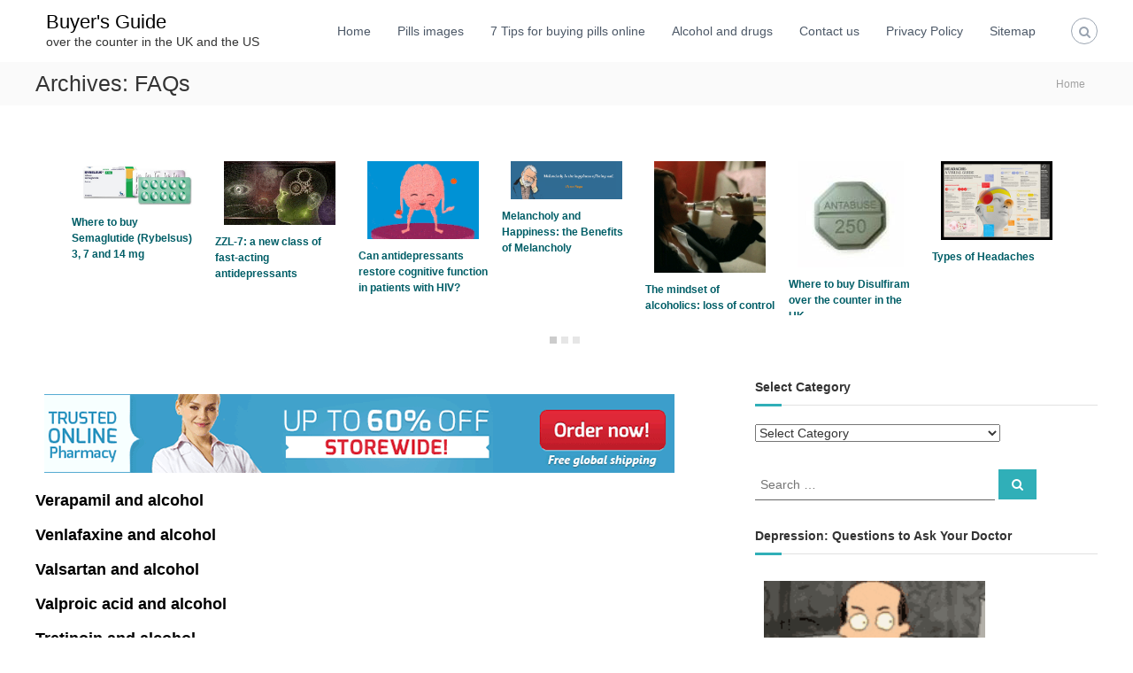

--- FILE ---
content_type: text/html; charset=UTF-8
request_url: https://buyoverthecounteruk.net/sp_faq/
body_size: 36183
content:
<!DOCTYPE html>
<html lang="en-GB">
<head>
<meta charset="UTF-8">
<meta name="viewport" content="width=device-width, initial-scale=1">
<link rel="profile" href="https://gmpg.org/xfn/11">
<meta name='robots' content='index, follow, max-image-preview:large, max-snippet:-1, max-video-preview:-1' />
<style>img:is([sizes="auto" i], [sizes^="auto," i]) { contain-intrinsic-size: 3000px 1500px }</style>
<!-- This site is optimized with the Yoast SEO plugin v25.7 - https://yoast.com/wordpress/plugins/seo/ -->
<title>FAQs Archive - Buyer&#039;s Guide</title>
<link rel="canonical" href="https://buyoverthecounteruk.net/sp_faq/" />
<link rel="next" href="https://buyoverthecounteruk.net/sp_faq/page/2/" />
<meta property="og:locale" content="en_GB" />
<meta property="og:type" content="website" />
<meta property="og:title" content="FAQs Archive - Buyer&#039;s Guide" />
<meta property="og:url" content="https://buyoverthecounteruk.net/sp_faq/" />
<meta property="og:site_name" content="Buyer&#039;s Guide" />
<meta name="twitter:card" content="summary_large_image" />
<meta name="twitter:site" content="@Joe_Pharmacist" />
<script type="application/ld+json" class="yoast-schema-graph">{"@context":"https://schema.org","@graph":[{"@type":"CollectionPage","@id":"https://buyoverthecounteruk.net/sp_faq/","url":"https://buyoverthecounteruk.net/sp_faq/","name":"FAQs Archive - Buyer&#039;s Guide","isPartOf":{"@id":"https://buyoverthecounteruk.net/#website"},"breadcrumb":{"@id":"https://buyoverthecounteruk.net/sp_faq/#breadcrumb"},"inLanguage":"en-GB"},{"@type":"BreadcrumbList","@id":"https://buyoverthecounteruk.net/sp_faq/#breadcrumb","itemListElement":[{"@type":"ListItem","position":1,"name":"Home","item":"https://buyoverthecounteruk.net/"},{"@type":"ListItem","position":2,"name":"FAQs"}]},{"@type":"WebSite","@id":"https://buyoverthecounteruk.net/#website","url":"https://buyoverthecounteruk.net/","name":"Buyer's Guide","description":"over the counter in the UK and the US","publisher":{"@id":"https://buyoverthecounteruk.net/#organization"},"potentialAction":[{"@type":"SearchAction","target":{"@type":"EntryPoint","urlTemplate":"https://buyoverthecounteruk.net/?s={search_term_string}"},"query-input":{"@type":"PropertyValueSpecification","valueRequired":true,"valueName":"search_term_string"}}],"inLanguage":"en-GB"},{"@type":"Organization","@id":"https://buyoverthecounteruk.net/#organization","name":"Buyer's Guide","url":"https://buyoverthecounteruk.net/","logo":{"@type":"ImageObject","inLanguage":"en-GB","@id":"https://buyoverthecounteruk.net/#/schema/logo/image/","url":"https://buyoverthecounteruk.net/wp-content/uploads/2016/09/money-back.jpg","contentUrl":"https://buyoverthecounteruk.net/wp-content/uploads/2016/09/money-back.jpg","width":480,"height":306,"caption":"Buyer's Guide"},"image":{"@id":"https://buyoverthecounteruk.net/#/schema/logo/image/"},"sameAs":["https://x.com/Joe_Pharmacist"]}]}</script>
<!-- / Yoast SEO plugin. -->
<script type="text/javascript">
/* <![CDATA[ */
window._wpemojiSettings = {"baseUrl":"https:\/\/s.w.org\/images\/core\/emoji\/16.0.1\/72x72\/","ext":".png","svgUrl":"https:\/\/s.w.org\/images\/core\/emoji\/16.0.1\/svg\/","svgExt":".svg","source":{"concatemoji":"https:\/\/buyoverthecounteruk.net\/wp-includes\/js\/wp-emoji-release.min.js?ver=6.8.2"}};
/*! This file is auto-generated */
!function(s,n){var o,i,e;function c(e){try{var t={supportTests:e,timestamp:(new Date).valueOf()};sessionStorage.setItem(o,JSON.stringify(t))}catch(e){}}function p(e,t,n){e.clearRect(0,0,e.canvas.width,e.canvas.height),e.fillText(t,0,0);var t=new Uint32Array(e.getImageData(0,0,e.canvas.width,e.canvas.height).data),a=(e.clearRect(0,0,e.canvas.width,e.canvas.height),e.fillText(n,0,0),new Uint32Array(e.getImageData(0,0,e.canvas.width,e.canvas.height).data));return t.every(function(e,t){return e===a[t]})}function u(e,t){e.clearRect(0,0,e.canvas.width,e.canvas.height),e.fillText(t,0,0);for(var n=e.getImageData(16,16,1,1),a=0;a<n.data.length;a++)if(0!==n.data[a])return!1;return!0}function f(e,t,n,a){switch(t){case"flag":return n(e,"\ud83c\udff3\ufe0f\u200d\u26a7\ufe0f","\ud83c\udff3\ufe0f\u200b\u26a7\ufe0f")?!1:!n(e,"\ud83c\udde8\ud83c\uddf6","\ud83c\udde8\u200b\ud83c\uddf6")&&!n(e,"\ud83c\udff4\udb40\udc67\udb40\udc62\udb40\udc65\udb40\udc6e\udb40\udc67\udb40\udc7f","\ud83c\udff4\u200b\udb40\udc67\u200b\udb40\udc62\u200b\udb40\udc65\u200b\udb40\udc6e\u200b\udb40\udc67\u200b\udb40\udc7f");case"emoji":return!a(e,"\ud83e\udedf")}return!1}function g(e,t,n,a){var r="undefined"!=typeof WorkerGlobalScope&&self instanceof WorkerGlobalScope?new OffscreenCanvas(300,150):s.createElement("canvas"),o=r.getContext("2d",{willReadFrequently:!0}),i=(o.textBaseline="top",o.font="600 32px Arial",{});return e.forEach(function(e){i[e]=t(o,e,n,a)}),i}function t(e){var t=s.createElement("script");t.src=e,t.defer=!0,s.head.appendChild(t)}"undefined"!=typeof Promise&&(o="wpEmojiSettingsSupports",i=["flag","emoji"],n.supports={everything:!0,everythingExceptFlag:!0},e=new Promise(function(e){s.addEventListener("DOMContentLoaded",e,{once:!0})}),new Promise(function(t){var n=function(){try{var e=JSON.parse(sessionStorage.getItem(o));if("object"==typeof e&&"number"==typeof e.timestamp&&(new Date).valueOf()<e.timestamp+604800&&"object"==typeof e.supportTests)return e.supportTests}catch(e){}return null}();if(!n){if("undefined"!=typeof Worker&&"undefined"!=typeof OffscreenCanvas&&"undefined"!=typeof URL&&URL.createObjectURL&&"undefined"!=typeof Blob)try{var e="postMessage("+g.toString()+"("+[JSON.stringify(i),f.toString(),p.toString(),u.toString()].join(",")+"));",a=new Blob([e],{type:"text/javascript"}),r=new Worker(URL.createObjectURL(a),{name:"wpTestEmojiSupports"});return void(r.onmessage=function(e){c(n=e.data),r.terminate(),t(n)})}catch(e){}c(n=g(i,f,p,u))}t(n)}).then(function(e){for(var t in e)n.supports[t]=e[t],n.supports.everything=n.supports.everything&&n.supports[t],"flag"!==t&&(n.supports.everythingExceptFlag=n.supports.everythingExceptFlag&&n.supports[t]);n.supports.everythingExceptFlag=n.supports.everythingExceptFlag&&!n.supports.flag,n.DOMReady=!1,n.readyCallback=function(){n.DOMReady=!0}}).then(function(){return e}).then(function(){var e;n.supports.everything||(n.readyCallback(),(e=n.source||{}).concatemoji?t(e.concatemoji):e.wpemoji&&e.twemoji&&(t(e.twemoji),t(e.wpemoji)))}))}((window,document),window._wpemojiSettings);
/* ]]> */
</script>
<style id='wp-emoji-styles-inline-css' type='text/css'>
img.wp-smiley, img.emoji {
display: inline !important;
border: none !important;
box-shadow: none !important;
height: 1em !important;
width: 1em !important;
margin: 0 0.07em !important;
vertical-align: -0.1em !important;
background: none !important;
padding: 0 !important;
}
</style>
<!-- <link rel='stylesheet' id='wp-block-library-css' href='https://buyoverthecounteruk.net/wp-includes/css/dist/block-library/style.min.css?ver=6.8.2' type='text/css' media='all' /> -->
<link rel="stylesheet" type="text/css" href="//buyoverthecounteruk.net/wp-content/cache/wpfc-minified/8m2pykfc/hwkp.css" media="all"/>
<style id='wp-block-library-theme-inline-css' type='text/css'>
.wp-block-audio :where(figcaption){color:#555;font-size:13px;text-align:center}.is-dark-theme .wp-block-audio :where(figcaption){color:#ffffffa6}.wp-block-audio{margin:0 0 1em}.wp-block-code{border:1px solid #ccc;border-radius:4px;font-family:Menlo,Consolas,monaco,monospace;padding:.8em 1em}.wp-block-embed :where(figcaption){color:#555;font-size:13px;text-align:center}.is-dark-theme .wp-block-embed :where(figcaption){color:#ffffffa6}.wp-block-embed{margin:0 0 1em}.blocks-gallery-caption{color:#555;font-size:13px;text-align:center}.is-dark-theme .blocks-gallery-caption{color:#ffffffa6}:root :where(.wp-block-image figcaption){color:#555;font-size:13px;text-align:center}.is-dark-theme :root :where(.wp-block-image figcaption){color:#ffffffa6}.wp-block-image{margin:0 0 1em}.wp-block-pullquote{border-bottom:4px solid;border-top:4px solid;color:currentColor;margin-bottom:1.75em}.wp-block-pullquote cite,.wp-block-pullquote footer,.wp-block-pullquote__citation{color:currentColor;font-size:.8125em;font-style:normal;text-transform:uppercase}.wp-block-quote{border-left:.25em solid;margin:0 0 1.75em;padding-left:1em}.wp-block-quote cite,.wp-block-quote footer{color:currentColor;font-size:.8125em;font-style:normal;position:relative}.wp-block-quote:where(.has-text-align-right){border-left:none;border-right:.25em solid;padding-left:0;padding-right:1em}.wp-block-quote:where(.has-text-align-center){border:none;padding-left:0}.wp-block-quote.is-large,.wp-block-quote.is-style-large,.wp-block-quote:where(.is-style-plain){border:none}.wp-block-search .wp-block-search__label{font-weight:700}.wp-block-search__button{border:1px solid #ccc;padding:.375em .625em}:where(.wp-block-group.has-background){padding:1.25em 2.375em}.wp-block-separator.has-css-opacity{opacity:.4}.wp-block-separator{border:none;border-bottom:2px solid;margin-left:auto;margin-right:auto}.wp-block-separator.has-alpha-channel-opacity{opacity:1}.wp-block-separator:not(.is-style-wide):not(.is-style-dots){width:100px}.wp-block-separator.has-background:not(.is-style-dots){border-bottom:none;height:1px}.wp-block-separator.has-background:not(.is-style-wide):not(.is-style-dots){height:2px}.wp-block-table{margin:0 0 1em}.wp-block-table td,.wp-block-table th{word-break:normal}.wp-block-table :where(figcaption){color:#555;font-size:13px;text-align:center}.is-dark-theme .wp-block-table :where(figcaption){color:#ffffffa6}.wp-block-video :where(figcaption){color:#555;font-size:13px;text-align:center}.is-dark-theme .wp-block-video :where(figcaption){color:#ffffffa6}.wp-block-video{margin:0 0 1em}:root :where(.wp-block-template-part.has-background){margin-bottom:0;margin-top:0;padding:1.25em 2.375em}
</style>
<style id='classic-theme-styles-inline-css' type='text/css'>
/*! This file is auto-generated */
.wp-block-button__link{color:#fff;background-color:#32373c;border-radius:9999px;box-shadow:none;text-decoration:none;padding:calc(.667em + 2px) calc(1.333em + 2px);font-size:1.125em}.wp-block-file__button{background:#32373c;color:#fff;text-decoration:none}
</style>
<style id='global-styles-inline-css' type='text/css'>
:root{--wp--preset--aspect-ratio--square: 1;--wp--preset--aspect-ratio--4-3: 4/3;--wp--preset--aspect-ratio--3-4: 3/4;--wp--preset--aspect-ratio--3-2: 3/2;--wp--preset--aspect-ratio--2-3: 2/3;--wp--preset--aspect-ratio--16-9: 16/9;--wp--preset--aspect-ratio--9-16: 9/16;--wp--preset--color--black: #000000;--wp--preset--color--cyan-bluish-gray: #abb8c3;--wp--preset--color--white: #ffffff;--wp--preset--color--pale-pink: #f78da7;--wp--preset--color--vivid-red: #cf2e2e;--wp--preset--color--luminous-vivid-orange: #ff6900;--wp--preset--color--luminous-vivid-amber: #fcb900;--wp--preset--color--light-green-cyan: #7bdcb5;--wp--preset--color--vivid-green-cyan: #00d084;--wp--preset--color--pale-cyan-blue: #8ed1fc;--wp--preset--color--vivid-cyan-blue: #0693e3;--wp--preset--color--vivid-purple: #9b51e0;--wp--preset--gradient--vivid-cyan-blue-to-vivid-purple: linear-gradient(135deg,rgba(6,147,227,1) 0%,rgb(155,81,224) 100%);--wp--preset--gradient--light-green-cyan-to-vivid-green-cyan: linear-gradient(135deg,rgb(122,220,180) 0%,rgb(0,208,130) 100%);--wp--preset--gradient--luminous-vivid-amber-to-luminous-vivid-orange: linear-gradient(135deg,rgba(252,185,0,1) 0%,rgba(255,105,0,1) 100%);--wp--preset--gradient--luminous-vivid-orange-to-vivid-red: linear-gradient(135deg,rgba(255,105,0,1) 0%,rgb(207,46,46) 100%);--wp--preset--gradient--very-light-gray-to-cyan-bluish-gray: linear-gradient(135deg,rgb(238,238,238) 0%,rgb(169,184,195) 100%);--wp--preset--gradient--cool-to-warm-spectrum: linear-gradient(135deg,rgb(74,234,220) 0%,rgb(151,120,209) 20%,rgb(207,42,186) 40%,rgb(238,44,130) 60%,rgb(251,105,98) 80%,rgb(254,248,76) 100%);--wp--preset--gradient--blush-light-purple: linear-gradient(135deg,rgb(255,206,236) 0%,rgb(152,150,240) 100%);--wp--preset--gradient--blush-bordeaux: linear-gradient(135deg,rgb(254,205,165) 0%,rgb(254,45,45) 50%,rgb(107,0,62) 100%);--wp--preset--gradient--luminous-dusk: linear-gradient(135deg,rgb(255,203,112) 0%,rgb(199,81,192) 50%,rgb(65,88,208) 100%);--wp--preset--gradient--pale-ocean: linear-gradient(135deg,rgb(255,245,203) 0%,rgb(182,227,212) 50%,rgb(51,167,181) 100%);--wp--preset--gradient--electric-grass: linear-gradient(135deg,rgb(202,248,128) 0%,rgb(113,206,126) 100%);--wp--preset--gradient--midnight: linear-gradient(135deg,rgb(2,3,129) 0%,rgb(40,116,252) 100%);--wp--preset--font-size--small: 13px;--wp--preset--font-size--medium: 20px;--wp--preset--font-size--large: 36px;--wp--preset--font-size--x-large: 42px;--wp--preset--spacing--20: 0.44rem;--wp--preset--spacing--30: 0.67rem;--wp--preset--spacing--40: 1rem;--wp--preset--spacing--50: 1.5rem;--wp--preset--spacing--60: 2.25rem;--wp--preset--spacing--70: 3.38rem;--wp--preset--spacing--80: 5.06rem;--wp--preset--shadow--natural: 6px 6px 9px rgba(0, 0, 0, 0.2);--wp--preset--shadow--deep: 12px 12px 50px rgba(0, 0, 0, 0.4);--wp--preset--shadow--sharp: 6px 6px 0px rgba(0, 0, 0, 0.2);--wp--preset--shadow--outlined: 6px 6px 0px -3px rgba(255, 255, 255, 1), 6px 6px rgba(0, 0, 0, 1);--wp--preset--shadow--crisp: 6px 6px 0px rgba(0, 0, 0, 1);}:where(.is-layout-flex){gap: 0.5em;}:where(.is-layout-grid){gap: 0.5em;}body .is-layout-flex{display: flex;}.is-layout-flex{flex-wrap: wrap;align-items: center;}.is-layout-flex > :is(*, div){margin: 0;}body .is-layout-grid{display: grid;}.is-layout-grid > :is(*, div){margin: 0;}:where(.wp-block-columns.is-layout-flex){gap: 2em;}:where(.wp-block-columns.is-layout-grid){gap: 2em;}:where(.wp-block-post-template.is-layout-flex){gap: 1.25em;}:where(.wp-block-post-template.is-layout-grid){gap: 1.25em;}.has-black-color{color: var(--wp--preset--color--black) !important;}.has-cyan-bluish-gray-color{color: var(--wp--preset--color--cyan-bluish-gray) !important;}.has-white-color{color: var(--wp--preset--color--white) !important;}.has-pale-pink-color{color: var(--wp--preset--color--pale-pink) !important;}.has-vivid-red-color{color: var(--wp--preset--color--vivid-red) !important;}.has-luminous-vivid-orange-color{color: var(--wp--preset--color--luminous-vivid-orange) !important;}.has-luminous-vivid-amber-color{color: var(--wp--preset--color--luminous-vivid-amber) !important;}.has-light-green-cyan-color{color: var(--wp--preset--color--light-green-cyan) !important;}.has-vivid-green-cyan-color{color: var(--wp--preset--color--vivid-green-cyan) !important;}.has-pale-cyan-blue-color{color: var(--wp--preset--color--pale-cyan-blue) !important;}.has-vivid-cyan-blue-color{color: var(--wp--preset--color--vivid-cyan-blue) !important;}.has-vivid-purple-color{color: var(--wp--preset--color--vivid-purple) !important;}.has-black-background-color{background-color: var(--wp--preset--color--black) !important;}.has-cyan-bluish-gray-background-color{background-color: var(--wp--preset--color--cyan-bluish-gray) !important;}.has-white-background-color{background-color: var(--wp--preset--color--white) !important;}.has-pale-pink-background-color{background-color: var(--wp--preset--color--pale-pink) !important;}.has-vivid-red-background-color{background-color: var(--wp--preset--color--vivid-red) !important;}.has-luminous-vivid-orange-background-color{background-color: var(--wp--preset--color--luminous-vivid-orange) !important;}.has-luminous-vivid-amber-background-color{background-color: var(--wp--preset--color--luminous-vivid-amber) !important;}.has-light-green-cyan-background-color{background-color: var(--wp--preset--color--light-green-cyan) !important;}.has-vivid-green-cyan-background-color{background-color: var(--wp--preset--color--vivid-green-cyan) !important;}.has-pale-cyan-blue-background-color{background-color: var(--wp--preset--color--pale-cyan-blue) !important;}.has-vivid-cyan-blue-background-color{background-color: var(--wp--preset--color--vivid-cyan-blue) !important;}.has-vivid-purple-background-color{background-color: var(--wp--preset--color--vivid-purple) !important;}.has-black-border-color{border-color: var(--wp--preset--color--black) !important;}.has-cyan-bluish-gray-border-color{border-color: var(--wp--preset--color--cyan-bluish-gray) !important;}.has-white-border-color{border-color: var(--wp--preset--color--white) !important;}.has-pale-pink-border-color{border-color: var(--wp--preset--color--pale-pink) !important;}.has-vivid-red-border-color{border-color: var(--wp--preset--color--vivid-red) !important;}.has-luminous-vivid-orange-border-color{border-color: var(--wp--preset--color--luminous-vivid-orange) !important;}.has-luminous-vivid-amber-border-color{border-color: var(--wp--preset--color--luminous-vivid-amber) !important;}.has-light-green-cyan-border-color{border-color: var(--wp--preset--color--light-green-cyan) !important;}.has-vivid-green-cyan-border-color{border-color: var(--wp--preset--color--vivid-green-cyan) !important;}.has-pale-cyan-blue-border-color{border-color: var(--wp--preset--color--pale-cyan-blue) !important;}.has-vivid-cyan-blue-border-color{border-color: var(--wp--preset--color--vivid-cyan-blue) !important;}.has-vivid-purple-border-color{border-color: var(--wp--preset--color--vivid-purple) !important;}.has-vivid-cyan-blue-to-vivid-purple-gradient-background{background: var(--wp--preset--gradient--vivid-cyan-blue-to-vivid-purple) !important;}.has-light-green-cyan-to-vivid-green-cyan-gradient-background{background: var(--wp--preset--gradient--light-green-cyan-to-vivid-green-cyan) !important;}.has-luminous-vivid-amber-to-luminous-vivid-orange-gradient-background{background: var(--wp--preset--gradient--luminous-vivid-amber-to-luminous-vivid-orange) !important;}.has-luminous-vivid-orange-to-vivid-red-gradient-background{background: var(--wp--preset--gradient--luminous-vivid-orange-to-vivid-red) !important;}.has-very-light-gray-to-cyan-bluish-gray-gradient-background{background: var(--wp--preset--gradient--very-light-gray-to-cyan-bluish-gray) !important;}.has-cool-to-warm-spectrum-gradient-background{background: var(--wp--preset--gradient--cool-to-warm-spectrum) !important;}.has-blush-light-purple-gradient-background{background: var(--wp--preset--gradient--blush-light-purple) !important;}.has-blush-bordeaux-gradient-background{background: var(--wp--preset--gradient--blush-bordeaux) !important;}.has-luminous-dusk-gradient-background{background: var(--wp--preset--gradient--luminous-dusk) !important;}.has-pale-ocean-gradient-background{background: var(--wp--preset--gradient--pale-ocean) !important;}.has-electric-grass-gradient-background{background: var(--wp--preset--gradient--electric-grass) !important;}.has-midnight-gradient-background{background: var(--wp--preset--gradient--midnight) !important;}.has-small-font-size{font-size: var(--wp--preset--font-size--small) !important;}.has-medium-font-size{font-size: var(--wp--preset--font-size--medium) !important;}.has-large-font-size{font-size: var(--wp--preset--font-size--large) !important;}.has-x-large-font-size{font-size: var(--wp--preset--font-size--x-large) !important;}
:where(.wp-block-post-template.is-layout-flex){gap: 1.25em;}:where(.wp-block-post-template.is-layout-grid){gap: 1.25em;}
:where(.wp-block-columns.is-layout-flex){gap: 2em;}:where(.wp-block-columns.is-layout-grid){gap: 2em;}
:root :where(.wp-block-pullquote){font-size: 1.5em;line-height: 1.6;}
</style>
<!-- <link rel='stylesheet' id='wa_chpcs_css_file-css' href='https://buyoverthecounteruk.net/wp-content/plugins/carousel-horizontal-posts-content-slider/assets/css/custom-style.css?ver=3.3' type='text/css' media='all' /> -->
<!-- <link rel='stylesheet' id='faq-schema-ultimate-css' href='https://buyoverthecounteruk.net/wp-content/plugins/faq-schema-ultimate/public/css/faq-schema-ultimate-public.css?ver=1.0.0' type='text/css' media='all' /> -->
<!-- <link rel='stylesheet' id='wp-faq-public-style-css' href='https://buyoverthecounteruk.net/wp-content/plugins/sp-faq/assets/css/wp-faq-public.css?ver=3.9.3' type='text/css' media='all' /> -->
<!-- <link rel='stylesheet' id='font-awesome-css' href='https://buyoverthecounteruk.net/wp-content/themes/flash/css/font-awesome.min.css?ver=6.8.2' type='text/css' media='' /> -->
<!-- <link rel='stylesheet' id='flash-style-css' href='https://buyoverthecounteruk.net/wp-content/themes/flash/style.css?ver=6.8.2' type='text/css' media='all' /> -->
<link rel="stylesheet" type="text/css" href="//buyoverthecounteruk.net/wp-content/cache/wpfc-minified/f6e9sp0a/hwkp.css" media="all"/>
<style id='flash-style-inline-css' type='text/css'>
/* Custom Link Color */
#site-navigation ul li:hover > a, #site-navigation ul li.current-menu-item > a, #site-navigation ul li.current_page_item > a, #site-navigation ul li.current_page_ancestor > a, #site-navigation ul li.current-menu-ancestor > a,#site-navigation ul.sub-menu li:hover > a,#site-navigation ul li ul.sub-menu li.menu-item-has-children ul li:hover > a,#site-navigation ul li ul.sub-menu li.menu-item-has-children:hover > .menu-item,body.transparent #masthead .header-bottom #site-navigation ul li:hover > .menu-item,body.transparent #masthead .header-bottom #site-navigation ul li:hover > a,body.transparent #masthead .header-bottom #site-navigation ul.sub-menu li:hover > a,body.transparent #masthead .header-bottom #site-navigation ul.sub-menu li.menu-item-has-children ul li:hover > a,body.transparent.header-sticky #masthead-sticky-wrapper #masthead .header-bottom #site-navigation ul.sub-menu li > a:hover,.tg-service-widget .service-title-wrap a:hover,.tg-service-widget .service-more,.feature-product-section .button-group button:hover ,.fun-facts-section .fun-facts-icon-wrap,.fun-facts-section .tg-fun-facts-widget.tg-fun-facts-layout-2 .counter-wrapper,.blog-section .tg-blog-widget-layout-2 .blog-content .read-more-container .read-more a,footer.footer-layout #top-footer .widget-title::first-letter,footer.footer-layout #top-footer .widget ul li a:hover,footer.footer-layout #bottom-footer .copyright .copyright-text a:hover,footer.footer-layout #bottom-footer .footer-menu ul li a:hover,.archive #primary .entry-content-block h2.entry-title a:hover,.blog #primary .entry-content-block h2.entry-title a:hover,#secondary .widget ul li a:hover,.woocommerce-Price-amount.amount,.team-wrapper .team-content-wrapper .team-social a:hover,.testimonial-container .testimonial-wrapper .testimonial-slide .testominial-content-wrapper .testimonial-icon,.footer-menu li a:hover,.tg-feature-product-filter-layout .button.is-checked:hover,.testimonial-container .testimonial-icon,#site-navigation ul li.menu-item-has-children:hover > .sub-toggle,.woocommerce-error::before, .woocommerce-info::before, .woocommerce-message::before,#primary .post .entry-content-block .entry-meta a:hover,#primary .post .entry-content-block .entry-meta span:hover,.entry-meta span:hover a,.post .entry-content-block .entry-footer span a:hover,#secondary .widget ul li a,#comments .comment-list article.comment-body .reply a,.tg-slider-widget .btn-wrapper a,.entry-content a, .related-posts-wrapper .entry-title a:hover,
.related-posts-wrapper .entry-meta > span a:hover{
color: #30afb8;
}
.blog-section .tg-blog-widget-layout-1 .tg-blog-widget:hover, #scroll-up,.header-bottom .search-wrap .search-box .searchform .btn:hover,.header-bottom .cart-wrap .flash-cart-views a span,body.transparent #masthead .header-bottom #site-navigation ul li a::before,.tg-slider-widget.slider-dark .btn-wrapper a:hover, .section-title:after,.about-section .about-content-wrapper .btn-wrapper a,.tg-service-widget .service-icon-wrap,.team-wrapper .team-content-wrapper .team-designation:after,.call-to-action-section .btn-wrapper a:hover,.blog-section .tg-blog-widget-layout-1:hover,.blog-section .tg-blog-widget-layout-2 .post-image .entry-date,.blog-section .tg-blog-widget-layout-2 .blog-content .post-readmore,.pricing-table-section .tg-pricing-table-widget:hover,.pricing-table-section .tg-pricing-table-widget.tg-pricing-table-layout-2 .pricing,.pricing-table-section .tg-pricing-table-widget.tg-pricing-table-layout-2 .btn-wrapper a,footer.footer-layout #top-footer .widget_tag_cloud .tagcloud a:hover,#secondary .widget-title:after, #secondary .searchform .btn:hover,#primary .searchform .btn:hover,  #respond #commentform .form-submit input,.woocommerce span.onsale, .woocommerce ul.products li.product .onsale,.woocommerce ul.products li.product .button,.woocommerce #respond input#submit.alt,.woocommerce a.button.alt,.woocommerce button.button.alt,.woocommerce input.button.alt,.added_to_cart.wc-forward,.testimonial-container .swiper-pagination.testimonial-pager .swiper-pagination-bullet:hover, .testimonial-container .swiper-pagination.testimonial-pager .swiper-pagination-bullet.swiper-pagination-bullet-active,.header-bottom .searchform .btn,.navigation .nav-links a:hover, .bttn:hover, button, input[type="button"]:hover, input[type="reset"]:hover, input[type="submit"]:hover,.tg-slider-widget .btn-wrapper a:hover  {
background-color: #30afb8;
}
.feature-product-section .tg-feature-product-layout-2 .tg-container .tg-column-wrapper .tg-feature-product-widget .featured-image-desc, .tg-team-widget.tg-team-layout-3 .team-wrapper .team-img .team-social {
background-color: rgba( 48, 175, 184, 0.8);
}
#respond #commentform .form-submit input:hover{
background-color: #1c9ba4;
}
.tg-slider-widget.slider-dark .btn-wrapper a:hover,.call-to-action-section .btn-wrapper a:hover,footer.footer-layout #top-footer .widget_tag_cloud .tagcloud a:hover,.woocommerce-error, .woocommerce-info, .woocommerce-message,#comments .comment-list article.comment-body .reply a::before,.tg-slider-widget .btn-wrapper a, .tg-slider-widget .btn-wrapper a:hover {
border-color: #30afb8;
}
body.transparent.header-sticky #masthead-sticky-wrapper.is-sticky #site-navigation ul li.current-flash-item a, #site-navigation ul li.current-flash-item a, body.transparent.header-sticky #masthead-sticky-wrapper #site-navigation ul li:hover > a,body.transparent #site-navigation ul li:hover .sub-toggle{
color: #30afb8;
}
.tg-service-widget .service-icon-wrap:after{
border-top-color: #30afb8;
}
body.transparent.header-sticky #masthead-sticky-wrapper .search-wrap .search-icon:hover, body.transparent .search-wrap .search-icon:hover, .header-bottom .search-wrap .search-icon:hover {
border-color: #30afb8;
}
body.transparent.header-sticky #masthead-sticky-wrapper .search-wrap .search-icon:hover, body.transparent #masthead .header-bottom .search-wrap .search-icon:hover, .header-bottom .search-wrap .search-icon:hover,.breadcrumb-trail.breadcrumbs .trail-items li:first-child span:hover,.breadcrumb-trail.breadcrumbs .trail-items li span:hover a {
color: #30afb8;
}
.woocommerce ul.products li.product .button:hover, .woocommerce #respond input#submit.alt:hover, .woocommerce a.button.alt:hover, .woocommerce button.button.alt:hover, .woocommerce input.button.alt:hover,.added_to_cart.wc-forward:hover{
background-color: #1c9ba4;
}
#preloader-background span {
background-color: #1c9ba4;
}
#preloader-background span {
--primary-color : #1c9ba4;
}
.feature-product-section .tg-feature-product-widget .featured-image-desc::before,.blog-section .row:nth-child(odd) .tg-blog-widget:hover .post-image::before{
border-right-color: #30afb8;
}
.feature-product-section .tg-feature-product-widget .featured-image-desc::before,.blog-section .row:nth-child(odd) .tg-blog-widget:hover .post-image::before,footer.footer-layout #top-footer .widget-title,.blog-section .row:nth-child(2n) .tg-blog-widget:hover .post-image::before{
border-left-color: #30afb8;
}
.blog-section .tg-blog-widget-layout-2 .entry-title a:hover,
.blog-section .tg-blog-widget-layout-2 .tg-blog-widget:hover .blog-content .entry-title a:hover,
.tg-blog-widget-layout-2 .read-more-container .entry-author:hover a,
.tg-blog-widget-layout-2 .read-more-container .entry-author:hover,
.blog-section .tg-blog-widget-layout-2 .read-more-container .read-more:hover a{
color: #1c9ba4;
}
.tg-service-widget .service-more:hover{
color: #1c9ba4;
}
@media(max-width: 980px){
#site-navigation ul li.menu-item-has-children span.sub-toggle {
background-color: #30afb8;
}
}
@media screen and (min-width: 56.875em) {
.main-navigation li:hover > a,
.main-navigation li.focus > a {
color: #30afb8;
}
}
</style>
<!-- <link rel='stylesheet' id='responsive-css' href='https://buyoverthecounteruk.net/wp-content/themes/flash/css/responsive.min.css?ver=6.8.2' type='text/css' media='' /> -->
<!-- <link rel='stylesheet' id='stbCoreCSS-css' href='https://buyoverthecounteruk.net/wp-content/plugins/wp-special-textboxes/css/stb-core.css?ver=6.2.6' type='text/css' media='all' /> -->
<link rel="stylesheet" type="text/css" href="//buyoverthecounteruk.net/wp-content/cache/wpfc-minified/mlzdf4j0/hwkp.css" media="all"/>
<style id='stbCoreCSS-inline-css' type='text/css'>
.stb-container {border-radius: 5px;-webkit-box-shadow: 0px 0px 15px #555555;box-shadow: 0px 0px 15px #555555;margin: 10px 10px 10px 10px}.stb-container.stb-widget {margin-left: 0;margin-right: 0;box-shadow: none}.stb-container .stb-caption .stb-caption-content {font-size: 15px;font-family: Impact, Verdana, Helvetica, Arial, sans-serif}.stb-container .stb-caption .stb-tool {background-color: transparent;background-image: url([data-uri]);background-position: 50%;background-repeat: no-repeat}.stb-container .stb-content {padding: 10px;font-size: unset;font-family: unset;text-shadow: unset}.stb-container.stb-collapsed .stb-caption .stb-tool {background-image: url([data-uri])}.stb-container.stb-collapsed .stb-content {padding-bottom: 0;padding-top: 0}.stb-container.stb-no-caption, .stb-container.stb-no-caption.stb-ltr {direction: ltr}.stb-container.stb-no-caption:not(.stb-caption-box) .stb-content,.stb-container.stb-no-caption.stb-ltr:not(.stb-caption-box) .stb-content {padding: 10px 10px 10px 0}.stb-container.stb-no-caption.stb-rtl {direction: rtl}.stb-container.stb-no-caption.stb-rtl:not(.stb-caption-box) .stb-content {padding: 10px 0 10px 10px}
.stb-container.stb-style-alert {color: #000000;border: 1px solid #FF4F4A;background-image: -webkit-gradient(linear, left top, left bottom, color-stop(30%, #fDCBC9), color-stop(90%, #FB7D78));background-image: -o-linear-gradient(top, #fDCBC9 30%, #FB7D78 90%);background-image: linear-gradient(180deg, #fDCBC9 30%, #FB7D78 90%);}.stb-container.stb-style-alert .stb-caption {color: #FFFFFF;background-image: -webkit-gradient(linear, left top, left bottom, color-stop(30%, #1D1A1A), color-stop(90%, #504848));background-image: -o-linear-gradient(top, #1D1A1A 30%, #504848 90%);background-image: linear-gradient(180deg, #1D1A1A 30%, #504848 90%);}.stb-container.stb-style-alert.stb-no-caption:not(.stb-caption-box) .stb-caption {background-image: -webkit-gradient(linear, left top, left bottom, color-stop(30%, #fDCBC9), color-stop(90%, #FB7D78));background-image: -o-linear-gradient(top, #fDCBC9 30%, #FB7D78 90%);background-image: linear-gradient(180deg, #fDCBC9 30%, #FB7D78 90%);}.stb-container.stb-style-black {color: #FFFFFF;border: 1px solid #6E6E6E;background-image: -webkit-gradient(linear, left top, left bottom, color-stop(30%, #3B3B3B), color-stop(90%, #000000));background-image: -o-linear-gradient(top, #3B3B3B 30%, #000000 90%);background-image: linear-gradient(180deg, #3B3B3B 30%, #000000 90%);}.stb-container.stb-style-black .stb-caption {color: #FFFFFF;background-image: -webkit-gradient(linear, left top, left bottom, color-stop(30%, #4B4747), color-stop(90%, #141414));background-image: -o-linear-gradient(top, #4B4747 30%, #141414 90%);background-image: linear-gradient(180deg, #4B4747 30%, #141414 90%);}.stb-container.stb-style-black.stb-no-caption:not(.stb-caption-box) .stb-caption {background-image: -webkit-gradient(linear, left top, left bottom, color-stop(30%, #3B3B3B), color-stop(90%, #000000));background-image: -o-linear-gradient(top, #3B3B3B 30%, #000000 90%);background-image: linear-gradient(180deg, #3B3B3B 30%, #000000 90%);}.stb-container.stb-style-custom {color: #000000;border: 1px solid #F844EE;background-image: -webkit-gradient(linear, left top, left bottom, color-stop(30%, #F7CDF5), color-stop(90%, #F77DF1));background-image: -o-linear-gradient(top, #F7CDF5 30%, #F77DF1 90%);background-image: linear-gradient(180deg, #F7CDF5 30%, #F77DF1 90%);}.stb-container.stb-style-custom .stb-caption {color: #FFFFFF;background-image: -webkit-gradient(linear, left top, left bottom, color-stop(30%, #1D1A1A), color-stop(90%, #504848));background-image: -o-linear-gradient(top, #1D1A1A 30%, #504848 90%);background-image: linear-gradient(180deg, #1D1A1A 30%, #504848 90%);}.stb-container.stb-style-custom.stb-no-caption:not(.stb-caption-box) .stb-caption {background-image: -webkit-gradient(linear, left top, left bottom, color-stop(30%, #F7CDF5), color-stop(90%, #F77DF1));background-image: -o-linear-gradient(top, #F7CDF5 30%, #F77DF1 90%);background-image: linear-gradient(180deg, #F7CDF5 30%, #F77DF1 90%);}.stb-container.stb-style-download {color: #000000;border: 1px solid #65ADFE;background-image: -webkit-gradient(linear, left top, left bottom, color-stop(30%, #78C0F7), color-stop(90%, #2E7CB9));background-image: -o-linear-gradient(top, #78C0F7 30%, #2E7CB9 90%);background-image: linear-gradient(180deg, #78C0F7 30%, #2E7CB9 90%);}.stb-container.stb-style-download .stb-caption {color: #FFFFFF;background-image: -webkit-gradient(linear, left top, left bottom, color-stop(30%, #1D1A1A), color-stop(90%, #504848));background-image: -o-linear-gradient(top, #1D1A1A 30%, #504848 90%);background-image: linear-gradient(180deg, #1D1A1A 30%, #504848 90%);}.stb-container.stb-style-download.stb-no-caption:not(.stb-caption-box) .stb-caption {background-image: -webkit-gradient(linear, left top, left bottom, color-stop(30%, #78C0F7), color-stop(90%, #2E7CB9));background-image: -o-linear-gradient(top, #78C0F7 30%, #2E7CB9 90%);background-image: linear-gradient(180deg, #78C0F7 30%, #2E7CB9 90%);}.stb-container.stb-style-grey {color: #000000;border: 1px solid #BBBBBB;background-image: -webkit-gradient(linear, left top, left bottom, color-stop(30%, #E3E3E3), color-stop(90%, #ABABAB));background-image: -o-linear-gradient(top, #E3E3E3 30%, #ABABAB 90%);background-image: linear-gradient(180deg, #E3E3E3 30%, #ABABAB 90%);}.stb-container.stb-style-grey .stb-caption {color: #FFFFFF;background-image: -webkit-gradient(linear, left top, left bottom, color-stop(30%, #B5B5B5), color-stop(90%, #6E6E6E));background-image: -o-linear-gradient(top, #B5B5B5 30%, #6E6E6E 90%);background-image: linear-gradient(180deg, #B5B5B5 30%, #6E6E6E 90%);}.stb-container.stb-style-grey.stb-no-caption:not(.stb-caption-box) .stb-caption {background-image: -webkit-gradient(linear, left top, left bottom, color-stop(30%, #E3E3E3), color-stop(90%, #ABABAB));background-image: -o-linear-gradient(top, #E3E3E3 30%, #ABABAB 90%);background-image: linear-gradient(180deg, #E3E3E3 30%, #ABABAB 90%);}.stb-container.stb-style-info {color: #000000;border: 1px solid #7AD975;background-image: -webkit-gradient(linear, left top, left bottom, color-stop(30%, #A1EA94), color-stop(90%, #79B06E));background-image: -o-linear-gradient(top, #A1EA94 30%, #79B06E 90%);background-image: linear-gradient(180deg, #A1EA94 30%, #79B06E 90%);}.stb-container.stb-style-info .stb-caption {color: #FFFFFF;background-image: -webkit-gradient(linear, left top, left bottom, color-stop(30%, #1D1A1A), color-stop(90%, #504848));background-image: -o-linear-gradient(top, #1D1A1A 30%, #504848 90%);background-image: linear-gradient(180deg, #1D1A1A 30%, #504848 90%);}.stb-container.stb-style-info.stb-no-caption:not(.stb-caption-box) .stb-caption {background-image: -webkit-gradient(linear, left top, left bottom, color-stop(30%, #A1EA94), color-stop(90%, #79B06E));background-image: -o-linear-gradient(top, #A1EA94 30%, #79B06E 90%);background-image: linear-gradient(180deg, #A1EA94 30%, #79B06E 90%);}.stb-container.stb-style-warning {color: #000000;border: 1px solid #FE9A05;background-image: -webkit-gradient(linear, left top, left bottom, color-stop(30%, #F8FC91), color-stop(90%, #F0D208));background-image: -o-linear-gradient(top, #F8FC91 30%, #F0D208 90%);background-image: linear-gradient(180deg, #F8FC91 30%, #F0D208 90%);}.stb-container.stb-style-warning .stb-caption {color: #FFFFFF;background-image: -webkit-gradient(linear, left top, left bottom, color-stop(30%, #1D1A1A), color-stop(90%, #504848));background-image: -o-linear-gradient(top, #1D1A1A 30%, #504848 90%);background-image: linear-gradient(180deg, #1D1A1A 30%, #504848 90%);}.stb-container.stb-style-warning.stb-no-caption:not(.stb-caption-box) .stb-caption {background-image: -webkit-gradient(linear, left top, left bottom, color-stop(30%, #F8FC91), color-stop(90%, #F0D208));background-image: -o-linear-gradient(top, #F8FC91 30%, #F0D208 90%);background-image: linear-gradient(180deg, #F8FC91 30%, #F0D208 90%);}
</style>
<!-- <link rel='stylesheet' id='dtree.css-css' href='https://buyoverthecounteruk.net/wp-content/plugins/wp-dtree-30/wp-dtree.min.css?ver=4.4.5' type='text/css' media='all' /> -->
<link rel="stylesheet" type="text/css" href="//buyoverthecounteruk.net/wp-content/cache/wpfc-minified/ftsy25yw/hwkp.css" media="all"/>
<script src='//buyoverthecounteruk.net/wp-content/cache/wpfc-minified/d5jq43mf/i7di.js' type="text/javascript"></script>
<!-- <script type="text/javascript" src="https://buyoverthecounteruk.net/wp-includes/js/jquery/jquery.min.js?ver=3.7.1" id="jquery-core-js"></script> -->
<!-- <script type="text/javascript" src="https://buyoverthecounteruk.net/wp-includes/js/jquery/jquery-migrate.min.js?ver=3.4.1" id="jquery-migrate-js"></script> -->
<!-- <script type="text/javascript" src="https://buyoverthecounteruk.net/wp-content/plugins/faq-schema-ultimate/public/js/faq-schema-ultimate-public.js?ver=1.0.0" id="faq-schema-ultimate-js"></script> -->
<!-- <script type="text/javascript" src="https://buyoverthecounteruk.net/wp-content/plugins/related-posts-thumbnails/assets/js/front.min.js?ver=4.3.1" id="rpt_front_style-js"></script> -->
<!-- <script type="text/javascript" src="https://buyoverthecounteruk.net/wp-content/plugins/related-posts-thumbnails/assets/js/lazy-load.js?ver=4.3.1" id="rpt-lazy-load-js"></script> -->
<script type="text/javascript" id="dtree-js-extra">
/* <![CDATA[ */
var WPdTreeSettings = {"animate":"1","duration":"250","imgurl":"https:\/\/buyoverthecounteruk.net\/wp-content\/plugins\/wp-dtree-30\/"};
/* ]]> */
</script>
<script src='//buyoverthecounteruk.net/wp-content/cache/wpfc-minified/21jdtnue/hwkp.js' type="text/javascript"></script>
<!-- <script type="text/javascript" src="https://buyoverthecounteruk.net/wp-content/plugins/wp-dtree-30/wp-dtree.min.js?ver=4.4.5" id="dtree-js"></script> -->
<link rel="https://api.w.org/" href="https://buyoverthecounteruk.net/wp-json/" /><meta name="generator" content="WordPress 6.8.2" />
<style>
#related_posts_thumbnails li {
border-right: 1px solid #dddddd;
background-color: #ffffff            }
#related_posts_thumbnails li:hover {
background-color: #eeeeee;
}
.relpost_content {
font-size: 12px;
color: #333333;
}
.relpost-block-single {
background-color: #ffffff;
border-right: 1px solid #dddddd;
border-left: 1px solid #dddddd;
margin-right: -1px;
}
.relpost-block-single:hover {
background-color: #eeeeee;
}
</style>
<link rel="icon" type="image/png" href="/wp-content/uploads/fbrfg/favicon-96x96.png" sizes="96x96" />
<link rel="icon" type="image/svg+xml" href="/wp-content/uploads/fbrfg/favicon.svg" />
<link rel="shortcut icon" href="/wp-content/uploads/fbrfg/favicon.ico" />
<link rel="apple-touch-icon" sizes="180x180" href="/wp-content/uploads/fbrfg/apple-touch-icon.png" />
<link rel="manifest" href="/wp-content/uploads/fbrfg/site.webmanifest" />		<style type="text/css" id="wp-custom-css">
/*--------------------------------------------------------------
Button
--------------------------------------------------------------*/
.button {
-webkit-border-radius: 10px;
-moz-border-radius: 10px;
border-radius: 10px;
margin: 10px;
border: 1px solid rgba(0,0,0,0.4) ;
box-shadow: inset 0 1px 0 0 rgba(255,255,255,0.5),
0 0 1px 1px rgba(255,255,255,0.8),
0 0 0 6px rgba(0,0,0,0.06),
0 0 0 3px rgba(0,0,0,0.1);
cursor: pointer;
}
.title {
padding: 7px;
float: left;
color: #fff;
font-weight: 700;
font-size: 19px;
text-shadow: 1px 1px rgba(0,0,0,0.2);
text-transform: uppercase;
border-right: 1px solid rgba(255,255,255,0.3);
}
.price {
padding: 7px;
float: left;
color: rgba(0,0,0,0.5);
font-weight: 600;
font-size: 21px;
text-shadow: 1px 1px rgba(255,255,255,0.5);
text-transform: uppercase;
border-left: 1px solid rgba(0,0,0,0.2);
}
/* colors */
.green {
background: rgb(255,51,51);
}
.green:hover {
background: rgb(20,165,225);
}
/*--------------------------------------------------------------
Price Panel
--------------------------------------------------------------*/
#pricePlans ul {
list-style: outside none none !important;
margin: auto !important;
}
#pricePlans #plans ul {
list-style: outside none none !important;
margin: auto !important;
}
#pricePlans:after {
content: '';
display: table;
clear: both;
}
#pricePlans {
zoom: 1;
}
#pricePlans {
max-width: 69em;
margin: 0 auto;
}
#pricePlans #plans .plan {
background: #fff;
float: left;
width: 100%;
text-align: center;
border-radius: 5px;
margin: 0 0 20px 0;
-webkit-box-shadow: 0 2px 5px rgba(55,115,255,0.9);
box-shadow: 0 2px 5px rgba(55,115,255,0.9);
}
.planContainer strong {
font-size: 2.125em;
font-weight: 600;
color: #3e4f6a;
margin: auto;
padding: .6em 0;
text-transform: none !important;
}
@media screen and (min-width: 481px) and (max-width: 768px) {
#pricePlans #plans .plan {
width: 49%;
margin: 0 2% 20px 0;
}
#pricePlans #plans > li:nth-child(2n) {
margin-right: 0;
}
}
@media screen and (min-width: 769px) and (max-width: 1024px) {
#pricePlans #plans .plan {
width: 49%;
margin: 0 2% 20px 0;
}
#pricePlans #plans > li:nth-child(2n) {
margin-right: 0;
}
}
@media screen and (min-width: 1025px) {
#pricePlans {
margin: 2em auto;
}
#pricePlans #plans .plan {
width: 32%;
margin: 0 1.33% 20px 0;
-webkit-transition: all .25s;
-moz-transition: all .25s;
-ms-transition: all .25s;
-o-transition: all .25s;
transition: all .25s;
}
#pricePlans #plans > li:last-child {
margin-right: 0;
}
}
#pricePlans #plans .plan:hover {
-webkit-transform: scale(1.04);
-moz-transform: scale(1.04);
-ms-transform: scale(1.04);
-o-transform: scale(1.04);
transform: scale(1.04);
}
/* ***************************** Button */		</style>
<style id="kirki-inline-styles">body{font-family:-apple-system, BlinkMacSystemFont, "Segoe UI", Roboto, Oxygen-Sans, Ubuntu, Cantarell, "Helvetica Neue", sans-serif;font-weight:400;}</style></head>
<body class="archive post-type-archive post-type-archive-sp_faq wp-embed-responsive wp-theme-flash sp-easy-accordion-enabled hfeed header-sticky left-logo-right-menu right-sidebar classic-layout">
<div id="page" class="site">
<a class="skip-link screen-reader-text" href="#content">Skip to content</a>
<header id="masthead" class="site-header" role="banner">
<div class="header-bottom">
<div class="tg-container">
<div class="logo">
<div class="logo-text site-branding">
<p class="site-title"><a href="https://buyoverthecounteruk.net/" rel="home">Buyer&#039;s Guide</a></p>
<p class="site-description">over the counter in the UK and the US</p>
</div>
</div>
<div class="site-navigation-wrapper">
<nav id="site-navigation" class="main-navigation" role="navigation">
<div class="menu-toggle">
<i class="fa fa-bars"></i>
</div>
<div class="menu-menu-1-container"><ul id="primary-menu" class="menu"><li id="menu-item-3842" class="menu-item menu-item-type-custom menu-item-object-custom menu-item-home menu-item-3842"><a href="https://buyoverthecounteruk.net/">Home</a></li>
<li id="menu-item-3850" class="menu-item menu-item-type-post_type menu-item-object-page menu-item-3850"><a href="https://buyoverthecounteruk.net/pills-images/">Pills images</a></li>
<li id="menu-item-3843" class="menu-item menu-item-type-post_type menu-item-object-page menu-item-3843"><a href="https://buyoverthecounteruk.net/7-tips-for-buying-drugs-in-online-pharmacies/">7 Tips for buying pills online</a></li>
<li id="menu-item-7073" class="menu-item menu-item-type-post_type menu-item-object-page menu-item-7073"><a href="https://buyoverthecounteruk.net/alcohol-and-drug-interactions/">Alcohol and drugs</a></li>
<li id="menu-item-3844" class="menu-item menu-item-type-post_type menu-item-object-page menu-item-3844"><a href="https://buyoverthecounteruk.net/contact/">Contact us</a></li>
<li id="menu-item-3851" class="menu-item menu-item-type-post_type menu-item-object-page menu-item-3851"><a href="https://buyoverthecounteruk.net/privacy-policy/">Privacy Policy</a></li>
<li id="menu-item-5630" class="menu-item menu-item-type-post_type menu-item-object-page menu-item-5630"><a href="https://buyoverthecounteruk.net/sitemap/">Sitemap</a></li>
</ul></div>					</nav><!-- #site-navigation -->
</div>
<div class="header-action-container">
<div class="search-wrap">
<div class="search-icon">
<i class="fa fa-search"></i>
</div>
<div class="search-box">
<form role="search" method="get" class="searchform" action="https://buyoverthecounteruk.net/">
<label>
<span class="screen-reader-text">Search for:</span>
<input type="search" class="search-field" placeholder="Search &hellip;" value="" name="s" />
</label>
<button type="submit" class="search-submit btn search-btn"><span class="screen-reader-text">Search</span><i class="fa fa-search"></i></button>
</form>
</div>
</div>
</div>
</div>
</div>
</header><!-- #masthead -->
<nav id="flash-breadcrumbs" class="breadcrumb-trail breadcrumbs">
<div class="tg-container">
<h1 class="trail-title">Archives: <span>FAQs</span></h1>			<ul class="trail-items"><li class="trail-item trail-begin"><a class="trail-home" href="https://buyoverthecounteruk.net" title="Home"><span>Home</span></a></li></ul>		</div>
</nav>
<div id="content" class="site-content">
<div class="tg-container">
<style>																																																																																										#wa_chpcs_slider_title6984 { 
color: rgb(0, 94, 103);
font-size: 12px;
margin: auto;
}
#wa_chpcs_image_carousel6984 {
color: rgb(0, 94, 103);
font-size: 11px;}
#wa_chpcs_image_carousel6984 .wa_chpcs_text_overlay_caption:hover::before {
background-color: rgba(40,168,211,.85)!important;
}
#wa_chpcs_image_carousel6984 .wa_chpcs_overlay_caption::before {
background-color: rgba(40,168,211,.85)!important;
}
#wa_chpcs_image_carousel6984 .wa_chpcs_prev, #wa_chpcs_image_carousel6984 .wa_chpcs_next,#wa_chpcs_image_carousel6984 .wa_chpcs_prev_v, #wa_chpcs_image_carousel6984 .wa_chpcs_next_v  {
background: #000;
color: rgb(0, 208, 162);
font-size: 18px !important;
line-height: 25px;
width: 28px;
height: 28px;
margin-top: -18px;
text-decoration: none;opacity: 0;}
#wa_chpcs_image_carousel6984 .wa_chpcs_prev:hover, #wa_chpcs_image_carousel6984 .wa_chpcs_next:hover {
color: #ccc;
}
#wa_chpcs_pager_6984 a {
background: #ccc;
}#wa_chpcs_image_carousel6984 li img {}#wa_chpcs_image_carousel6984 li .wa_featured_img, #wa_chpcs_image_carousel6984 li .wa_featured_vid {
text-align: left;
}
#wa_chpcs_image_carousel6984 li  {
text-align: left;
}#wa_chpcs_image_carousel6984 li img:hover {</style><script>jQuery(document).ready(function($) {
var wa_vars = {"id":6984,"chpcs_pre_responsive":0,"wa_chpcs_pre_direction":"right","chpcs_pre_align":"center","wa_chpcs_auto":"true","wa_chpcs_timeout":"10000","c_items":"0","wa_chpcs_query_posts_fx":"scroll","c_easing":"linear","c_duration":"1500","wa_chpcs_query_pause_on_hover":true,"wa_chpcs_infinite":"true","wa_chpcs_circular":"false","wa_chpcs_query_lazy_loading":"","wa_chpcs_query_posts_item_width":150,"c_min_items":"5","wa_chpcs_query_css_transitions":true,"wa_chpcs_query_posts_lightbox":"","wa_chpcs_query_animate_controls":true};
//lazy loading
if (wa_vars.wa_chpcs_query_lazy_loading) {
function loadImage() {
jQuery('img.wa_lazy').lazyload({
container: jQuery('#wa_chpcs_image_carousel' + wa_vars.id)
});
}
}
$('#wa_chpcs_foo' + wa_vars.id).carouFredSel({
responsive: (parseInt(wa_vars.chpcs_pre_responsive) == 1) ? true : false,
direction: wa_vars.wa_chpcs_pre_direction,
align: wa_vars.chpcs_pre_align,
width: (parseInt(wa_vars.chpcs_pre_responsive) != 1) ? '100%' : '',
auto: {
play: (wa_vars.wa_chpcs_auto=='true') ? true: false,
timeoutDuration: wa_vars.wa_chpcs_timeout
},
scroll: {
items: (wa_vars.c_items && wa_vars.c_items != 0) ? wa_vars.c_items : '',
fx: wa_vars.wa_chpcs_query_posts_fx,
easing: wa_vars.c_easing,
duration: parseInt(wa_vars.c_duration),
pauseOnHover: (wa_vars.wa_chpcs_query_pause_on_hover == 1) ? true : false,
},
infinite: (wa_vars.wa_chpcs_infinite=='true') ? true: false,
circular: (wa_vars.wa_chpcs_circular=='true') ? true: false,
onCreate: function(data) {
if (wa_vars.wa_chpcs_query_lazy_loading) {
loadImage();
}
},
prev: {
onAfter: function(data) {
if (wa_vars.wa_chpcs_query_lazy_loading) {
loadImage();
}
},
button: '#foo' + wa_vars.id + '_prev'
},
next: {
onAfter: function(data) {
if (wa_vars.wa_chpcs_query_lazy_loading) {
loadImage();
}
},
button: '#foo' + wa_vars.id + '_next'
},
items: {
width: (parseInt(wa_vars.chpcs_pre_responsive)== 1) ? wa_vars.wa_chpcs_query_posts_item_width : '',
visible: (parseInt(wa_vars.chpcs_pre_responsive) == 0 && wa_vars.wa_chpcs_pre_direction == 'up' || wa_vars.wa_chpcs_pre_direction == 'down') ? wa_vars.c_min_items : '',
visible: {
min: (parseInt(wa_vars.chpcs_pre_responsive) == 1) ? 1 : '',
max: (parseInt(wa_vars.chpcs_pre_responsive) == 1) ? parseInt(wa_vars.c_min_items) : '',
}
},
pagination: {
container: '#wa_chpcs_pager_' + wa_vars.id
}
}
, {
transition: (wa_vars.wa_chpcs_query_css_transitions == 1) ? true : false
}
);
//touch swipe
if (wa_vars.wa_chpcs_pre_direction == 'up' || wa_vars.wa_chpcs_pre_direction == 'down') {
$('#wa_chpcs_foo' + wa_vars.id).swipe({
excludedElements: 'button, input, select, textarea, .noSwipe',
swipeUp
: function() {
$('#wa_chpcs_foo' + wa_vars.id).trigger('next', 'auto');
},
swipeDown
: function() {
$('#wa_chpcs_foo' + wa_vars.id).trigger('prev', 'auto');
console.log('swipeRight');
},
tap: function(event, target) {
$(target).closest('.wa_chpcs_slider_title').find('a').click();
}
})
} else {
$('#wa_chpcs_foo' + wa_vars.id).swipe({
excludedElements: 'button, input, select, textarea, .noSwipe',
swipeLeft: function() {
$('#wa_chpcs_foo' + wa_vars.id).trigger('next', 'auto');
},
swipeRight: function() {
$('#wa_chpcs_foo' + wa_vars.id).trigger('prev', 'auto');
console.log('swipeRight');
},
tap: function(event, target) {
$(target).closest('.wa_chpcs_slider_title').find('a').click();
}
})
}
//animation for next and prev
if (wa_vars.wa_chpcs_query_animate_controls == 1) {
if (wa_vars.wa_chpcs_pre_direction == 'left' || wa_vars.wa_chpcs_pre_direction == 'right') {
jQuery(function( $ ) {
$('#wa_chpcs_image_carousel' + wa_vars.id)
.hover(function() {
$('#wa_chpcs_image_carousel' + wa_vars.id + ' .wa_chpcs_prev').animate({
'left': '1.2%',
'opacity': 1
}), 300;
$('#wa_chpcs_image_carousel' + wa_vars.id + ' .wa_chpcs_next').animate({
'right': '1.2%',
'opacity': 1
}), 300;
}, function() {
$('#wa_chpcs_image_carousel' + wa_vars.id + ' .wa_chpcs_prev').animate({
'left': 0,
'opacity': 0
}), 'fast';
$('#wa_chpcs_image_carousel' + wa_vars.id + ' .wa_chpcs_next').animate({
'right': 0,
'opacity': 0
}), 'fast';
});
});
}
}
});</script><div class="wa_chpcs_image_carousel" id="wa_chpcs_image_carousel6984"><ul id="wa_chpcs_foo6984" style="height:180px; overflow: hidden;"><li style="width:150px; height:180px;" id="wa_chpcs_foo_content6984" class="wa_chpcs_foo_content"><div class="wa_featured_img "><a href="https://buyoverthecounteruk.net/semaglutide-3-7-14-mg/" class="wa_chpcs_post_link"><img alt='Where to buy Semaglutide (Rybelsus) 3, 7 and 14 mg' title='Where to buy Semaglutide (Rybelsus) 3, 7 and 14 mg'  id='wa_chpcs_img_6984' src='https://buyoverthecounteruk.net/wp-content/uploads/2024/02/buy-semaglutide-3-mg-tablets.jpg' width='' height='auto'  /><div style="clear:both;"></div></a></div><h4  class="wa_chpcs_slider_title" id="wa_chpcs_slider_title6984"><a style="color:rgb(0, 94, 103);" style=" text-decoration:none;" href="https://buyoverthecounteruk.net/semaglutide-3-7-14-mg/">Where to buy Semaglutide (Rybelsus) 3, 7 and 14 mg</a></h4></li><li style="width:150px; height:180px;" id="wa_chpcs_foo_content6984" class="wa_chpcs_foo_content"><div class="wa_featured_img "><a href="https://buyoverthecounteruk.net/zzl-7-a-new-class-of-fast-acting-antidepressants/" class="wa_chpcs_post_link"><img alt='ZZL-7: a new class of fast-acting antidepressants' title='ZZL-7: a new class of fast-acting antidepressants'  id='wa_chpcs_img_6984' src='https://buyoverthecounteruk.net/wp-content/uploads/2023/06/new-research-antidepressant.gif' width='' height='auto'  /><div style="clear:both;"></div></a></div><h4  class="wa_chpcs_slider_title" id="wa_chpcs_slider_title6984"><a style="color:rgb(0, 94, 103);" style=" text-decoration:none;" href="https://buyoverthecounteruk.net/zzl-7-a-new-class-of-fast-acting-antidepressants/">ZZL-7: a new class of fast-acting antidepressants</a></h4></li><li style="width:150px; height:180px;" id="wa_chpcs_foo_content6984" class="wa_chpcs_foo_content"><div class="wa_featured_img "><a href="https://buyoverthecounteruk.net/can-antidepressants-restore-cognitive-function-in-patients-with-hiv/" class="wa_chpcs_post_link"><img alt='Can antidepressants restore cognitive function in patients with HIV?' title='Can antidepressants restore cognitive function in patients with HIV?'  id='wa_chpcs_img_6984' src='https://buyoverthecounteruk.net/wp-content/uploads/2023/06/restore-cognitive-tmb.gif' width='' height='auto'  /><div style="clear:both;"></div></a></div><h4  class="wa_chpcs_slider_title" id="wa_chpcs_slider_title6984"><a style="color:rgb(0, 94, 103);" style=" text-decoration:none;" href="https://buyoverthecounteruk.net/can-antidepressants-restore-cognitive-function-in-patients-with-hiv/">Can antidepressants restore cognitive function in patients with HIV?</a></h4></li><li style="width:150px; height:180px;" id="wa_chpcs_foo_content6984" class="wa_chpcs_foo_content"><div class="wa_featured_img "><a href="https://buyoverthecounteruk.net/the-benefits-of-melancholy/" class="wa_chpcs_post_link"><img alt='Melancholy and Happiness: the Benefits of Melancholy' title='Melancholy and Happiness: the Benefits of Melancholy'  id='wa_chpcs_img_6984' src='https://buyoverthecounteruk.net/wp-content/uploads/2023/05/Victor-Hugo-melancholy-.png' width='' height='auto'  /><div style="clear:both;"></div></a></div><h4  class="wa_chpcs_slider_title" id="wa_chpcs_slider_title6984"><a style="color:rgb(0, 94, 103);" style=" text-decoration:none;" href="https://buyoverthecounteruk.net/the-benefits-of-melancholy/">Melancholy and Happiness: the Benefits of Melancholy</a></h4></li><li style="width:150px; height:180px;" id="wa_chpcs_foo_content6984" class="wa_chpcs_foo_content"><div class="wa_featured_img "><a href="https://buyoverthecounteruk.net/the-mindset-of-alcoholics/" class="wa_chpcs_post_link"><img alt='The mindset of alcoholics: loss of control' title='The mindset of alcoholics: loss of control'  id='wa_chpcs_img_6984' src='https://buyoverthecounteruk.net/wp-content/uploads/2021/08/drinking-alcoholic.gif' width='' height='auto'  /><div style="clear:both;"></div></a></div><h4  class="wa_chpcs_slider_title" id="wa_chpcs_slider_title6984"><a style="color:rgb(0, 94, 103);" style=" text-decoration:none;" href="https://buyoverthecounteruk.net/the-mindset-of-alcoholics/">The mindset of alcoholics: loss of control</a></h4></li><li style="width:150px; height:180px;" id="wa_chpcs_foo_content6984" class="wa_chpcs_foo_content"><div class="wa_featured_img "><a href="https://buyoverthecounteruk.net/where-to-buy-disulfiram-antabuse-250-500-mg-online/" class="wa_chpcs_post_link"><img alt='Where to buy Disulfiram over the counter in the UK' title='Where to buy Disulfiram over the counter in the UK'  id='wa_chpcs_img_6984' src='https://buyoverthecounteruk.net/wp-content/uploads/2021/08/Antabuse.jpg' width='' height='auto'  /><div style="clear:both;"></div></a></div><h4  class="wa_chpcs_slider_title" id="wa_chpcs_slider_title6984"><a style="color:rgb(0, 94, 103);" style=" text-decoration:none;" href="https://buyoverthecounteruk.net/where-to-buy-disulfiram-antabuse-250-500-mg-online/">Where to buy Disulfiram over the counter in the UK</a></h4></li><li style="width:150px; height:180px;" id="wa_chpcs_foo_content6984" class="wa_chpcs_foo_content"><div class="wa_featured_img "><a href="https://buyoverthecounteruk.net/types-of/" class="wa_chpcs_post_link"><img alt='Types of Headaches' title='Types of Headaches'  id='wa_chpcs_img_6984' src='https://buyoverthecounteruk.net/wp-content/uploads/2021/07/types-of-headaches-infographic-tmb.jpg' width='' height='auto'  /><div style="clear:both;"></div></a></div><h4  class="wa_chpcs_slider_title" id="wa_chpcs_slider_title6984"><a style="color:rgb(0, 94, 103);" style=" text-decoration:none;" href="https://buyoverthecounteruk.net/types-of/">Types of Headaches</a></h4></li><li style="width:150px; height:180px;" id="wa_chpcs_foo_content6984" class="wa_chpcs_foo_content"><div class="wa_featured_img "><a href="https://buyoverthecounteruk.net/buy-hydroxychloroquine-plaquenil-200-mg-uk/" class="wa_chpcs_post_link"><img alt='Buy Hydroxychloroquine over the counter in the UK' title='Buy Hydroxychloroquine over the counter in the UK'  id='wa_chpcs_img_6984' src='https://buyoverthecounteruk.net/wp-content/uploads/2020/03/Plaquenil.jpg' width='' height='auto'  /><div style="clear:both;"></div></a></div><h4  class="wa_chpcs_slider_title" id="wa_chpcs_slider_title6984"><a style="color:rgb(0, 94, 103);" style=" text-decoration:none;" href="https://buyoverthecounteruk.net/buy-hydroxychloroquine-plaquenil-200-mg-uk/">Buy Hydroxychloroquine over the counter in the UK</a></h4></li><li style="width:150px; height:180px;" id="wa_chpcs_foo_content6984" class="wa_chpcs_foo_content"><div class="wa_featured_img "><a href="https://buyoverthecounteruk.net/autumn-stress-why-you-can-feel-more-stressed-this-season/" class="wa_chpcs_post_link"><img alt='Autumn Stress: Why You Can Feel More Stressed This Season' title='Autumn Stress: Why You Can Feel More Stressed This Season'  id='wa_chpcs_img_6984' src='https://buyoverthecounteruk.net/wp-content/uploads/2019/12/autumn-depression-anime-mei-misaki.gif' width='' height='auto'  /><div style="clear:both;"></div></a></div><h4  class="wa_chpcs_slider_title" id="wa_chpcs_slider_title6984"><a style="color:rgb(0, 94, 103);" style=" text-decoration:none;" href="https://buyoverthecounteruk.net/autumn-stress-why-you-can-feel-more-stressed-this-season/">Autumn Stress: Why You Can Feel More Stressed This Season</a></h4></li><li style="width:150px; height:180px;" id="wa_chpcs_foo_content6984" class="wa_chpcs_foo_content"><div class="wa_featured_img "><a href="https://buyoverthecounteruk.net/is-it-wiser-to-vape-compared-to-smoke/" class="wa_chpcs_post_link"><img alt='Is it wiser to vape compared to smoke?' title='Is it wiser to vape compared to smoke?'  id='wa_chpcs_img_6984' src='https://buyoverthecounteruk.net/wp-content/uploads/2021/04/super-vaper-sm.gif' width='' height='auto'  /><div style="clear:both;"></div></a></div><h4  class="wa_chpcs_slider_title" id="wa_chpcs_slider_title6984"><a style="color:rgb(0, 94, 103);" style=" text-decoration:none;" href="https://buyoverthecounteruk.net/is-it-wiser-to-vape-compared-to-smoke/">Is it wiser to vape compared to smoke?</a></h4></li><li style="width:150px; height:180px;" id="wa_chpcs_foo_content6984" class="wa_chpcs_foo_content"><div class="wa_featured_img "><a href="https://buyoverthecounteruk.net/aripiprazole-for-irritability-associated-with-autistic-disorder-in-children-and-adolescents-aged-6-17-year/" class="wa_chpcs_post_link"><img alt='Aripiprazole for Irritability Associated with Autistic Disorder in Children and Adolescents Aged 6-17 Year' title='Aripiprazole for Irritability Associated with Autistic Disorder in Children and Adolescents Aged 6-17 Year'  id='wa_chpcs_img_6984' src='https://buyoverthecounteruk.net/wp-content/uploads/2017/12/Iam-Sam-tumb-small.gif' width='' height='auto'  /><div style="clear:both;"></div></a></div><h4  class="wa_chpcs_slider_title" id="wa_chpcs_slider_title6984"><a style="color:rgb(0, 94, 103);" style=" text-decoration:none;" href="https://buyoverthecounteruk.net/aripiprazole-for-irritability-associated-with-autistic-disorder-in-children-and-adolescents-aged-6-17-year/">Aripiprazole for Irritability Associated with Autistic Disorder in Children and Adolescents Aged 6-17 Year</a></h4></li><li style="width:150px; height:180px;" id="wa_chpcs_foo_content6984" class="wa_chpcs_foo_content"><div class="wa_featured_img "><a href="https://buyoverthecounteruk.net/insomnia-10-tips-to-overcome-sleeplessness/" class="wa_chpcs_post_link"><img alt='Insomnia: 10 tips to overcome sleeplessness' title='Insomnia: 10 tips to overcome sleeplessness'  id='wa_chpcs_img_6984' src='https://buyoverthecounteruk.net/wp-content/uploads/2017/12/sleeplessness.gif' width='' height='auto'  /><div style="clear:both;"></div></a></div><h4  class="wa_chpcs_slider_title" id="wa_chpcs_slider_title6984"><a style="color:rgb(0, 94, 103);" style=" text-decoration:none;" href="https://buyoverthecounteruk.net/insomnia-10-tips-to-overcome-sleeplessness/">Insomnia: 10 tips to overcome sleeplessness</a></h4></li><li style="width:150px; height:180px;" id="wa_chpcs_foo_content6984" class="wa_chpcs_foo_content"><div class="wa_featured_img "><a href="https://buyoverthecounteruk.net/meditation-and-running-a-treatment-for-depression/" class="wa_chpcs_post_link"><img alt='Meditation and Running: a Treatment for Depression' title='Meditation and Running: a Treatment for Depression'  id='wa_chpcs_img_6984' src='https://buyoverthecounteruk.net/wp-content/uploads/2017/09/running-meditation.jpg' width='' height='auto'  /><div style="clear:both;"></div></a></div><h4  class="wa_chpcs_slider_title" id="wa_chpcs_slider_title6984"><a style="color:rgb(0, 94, 103);" style=" text-decoration:none;" href="https://buyoverthecounteruk.net/meditation-and-running-a-treatment-for-depression/">Meditation and Running: a Treatment for Depression</a></h4></li><li style="width:150px; height:180px;" id="wa_chpcs_foo_content6984" class="wa_chpcs_foo_content"><div class="wa_featured_img "><a href="https://buyoverthecounteruk.net/mdma-will-be-used-in-worlds-first-trials-to-treat-addiction-to-alcohol/" class="wa_chpcs_post_link"><img alt='MDMA Will be Used in World’s First Trials to Treat Addiction to Alcohol' title='MDMA Will be Used in World’s First Trials to Treat Addiction to Alcohol'  id='wa_chpcs_img_6984' src='https://buyoverthecounteruk.net/wp-content/uploads/2017/07/mdma-sm.jpg' width='' height='auto'  /><div style="clear:both;"></div></a></div><h4  class="wa_chpcs_slider_title" id="wa_chpcs_slider_title6984"><a style="color:rgb(0, 94, 103);" style=" text-decoration:none;" href="https://buyoverthecounteruk.net/mdma-will-be-used-in-worlds-first-trials-to-treat-addiction-to-alcohol/">MDMA Will be Used in World’s First Trials to Treat Addiction to Alcohol</a></h4></li><li style="width:150px; height:180px;" id="wa_chpcs_foo_content6984" class="wa_chpcs_foo_content"><div class="wa_featured_img "><a href="https://buyoverthecounteruk.net/how-to-stop-drinking-alcohol/" class="wa_chpcs_post_link"><img alt='How to stop drinking alcohol' title='How to stop drinking alcohol'  id='wa_chpcs_img_6984' src='https://buyoverthecounteruk.net/wp-content/uploads/2017/05/Cocktails-sm-e1618140053847.png' width='' height='auto'  /><div style="clear:both;"></div></a></div><h4  class="wa_chpcs_slider_title" id="wa_chpcs_slider_title6984"><a style="color:rgb(0, 94, 103);" style=" text-decoration:none;" href="https://buyoverthecounteruk.net/how-to-stop-drinking-alcohol/">How to stop drinking alcohol</a></h4></li><li style="width:150px; height:180px;" id="wa_chpcs_foo_content6984" class="wa_chpcs_foo_content"><div class="wa_featured_img "><a href="https://buyoverthecounteruk.net/where-to-buy-ivermectin-stromectol-3-mg-for-humans/" class="wa_chpcs_post_link"><img alt='Where to Buy Ivermectin over the counter in the UK' title='Where to Buy Ivermectin over the counter in the UK'  id='wa_chpcs_img_6984' src='https://buyoverthecounteruk.net/wp-content/uploads/ngg_featured/Stromectol.jpg' width='' height='auto'  /><div style="clear:both;"></div></a></div><h4  class="wa_chpcs_slider_title" id="wa_chpcs_slider_title6984"><a style="color:rgb(0, 94, 103);" style=" text-decoration:none;" href="https://buyoverthecounteruk.net/where-to-buy-ivermectin-stromectol-3-mg-for-humans/">Where to Buy Ivermectin over the counter in the UK</a></h4></li><li style="width:150px; height:180px;" id="wa_chpcs_foo_content6984" class="wa_chpcs_foo_content"><div class="wa_featured_img "><a href="https://buyoverthecounteruk.net/100-positive-thinking-exercises/" class="wa_chpcs_post_link"><img alt='100 Positive-Thinking Exercises. Practicing positive thinking every day' title='100 Positive-Thinking Exercises. Practicing positive thinking every day'  id='wa_chpcs_img_6984' src='https://buyoverthecounteruk.net/wp-content/uploads/2017/04/think-positive-1-e1492538598739.jpg' width='' height='auto'  /><div style="clear:both;"></div></a></div><h4  class="wa_chpcs_slider_title" id="wa_chpcs_slider_title6984"><a style="color:rgb(0, 94, 103);" style=" text-decoration:none;" href="https://buyoverthecounteruk.net/100-positive-thinking-exercises/">100 Positive-Thinking Exercises. Practicing positive thinking every day</a></h4></li><li style="width:150px; height:180px;" id="wa_chpcs_foo_content6984" class="wa_chpcs_foo_content"><div class="wa_featured_img "><a href="https://buyoverthecounteruk.net/the-damaging-effects-of-prozac/" class="wa_chpcs_post_link"><img alt='The Damaging Effects of Prozac' title='The Damaging Effects of Prozac'  id='wa_chpcs_img_6984' src='https://buyoverthecounteruk.net/wp-content/uploads/2017/02/prozac-girl-drugs-1.gif' width='' height='auto'  /><div style="clear:both;"></div></a></div><h4  class="wa_chpcs_slider_title" id="wa_chpcs_slider_title6984"><a style="color:rgb(0, 94, 103);" style=" text-decoration:none;" href="https://buyoverthecounteruk.net/the-damaging-effects-of-prozac/">The Damaging Effects of Prozac</a></h4></li><li style="width:150px; height:180px;" id="wa_chpcs_foo_content6984" class="wa_chpcs_foo_content"><div class="wa_featured_img "><a href="https://buyoverthecounteruk.net/preventing-depression-in-kids/" class="wa_chpcs_post_link"><img alt='Preventing Depression in Kids' title='Preventing Depression in Kids'  id='wa_chpcs_img_6984' src='https://buyoverthecounteruk.net/wp-content/uploads/2016/12/depression-kids-1.gif' width='' height='auto'  /><div style="clear:both;"></div></a></div><h4  class="wa_chpcs_slider_title" id="wa_chpcs_slider_title6984"><a style="color:rgb(0, 94, 103);" style=" text-decoration:none;" href="https://buyoverthecounteruk.net/preventing-depression-in-kids/">Preventing Depression in Kids</a></h4></li><li style="width:150px; height:180px;" id="wa_chpcs_foo_content6984" class="wa_chpcs_foo_content"><div class="wa_featured_img "><a href="https://buyoverthecounteruk.net/david-blistein-discusses-his-journey-through-the-dark-wood-of-melancholy/" class="wa_chpcs_post_link"><img alt='David Blistein Discusses His Journey Through the Dark Wood of Melancholy' title='David Blistein Discusses His Journey Through the Dark Wood of Melancholy'  id='wa_chpcs_img_6984' src='https://buyoverthecounteruk.net/wp-content/uploads/2016/12/dark-wood-of-depression.gif' width='' height='auto'  /><div style="clear:both;"></div></a></div><h4  class="wa_chpcs_slider_title" id="wa_chpcs_slider_title6984"><a style="color:rgb(0, 94, 103);" style=" text-decoration:none;" href="https://buyoverthecounteruk.net/david-blistein-discusses-his-journey-through-the-dark-wood-of-melancholy/">David Blistein Discusses His Journey Through the Dark Wood of Melancholy</a></h4></li><li style="width:150px; height:180px;" id="wa_chpcs_foo_content6984" class="wa_chpcs_foo_content"><div class="wa_featured_img "><a href="https://buyoverthecounteruk.net/who-is-at-risk-for-postpartum-depression/" class="wa_chpcs_post_link"><img alt='Who is at Risk for Postpartum Depression?' title='Who is at Risk for Postpartum Depression?'  id='wa_chpcs_img_6984' src='https://buyoverthecounteruk.net/wp-content/uploads/2016/12/crying-girl.gif' width='' height='auto'  /><div style="clear:both;"></div></a></div><h4  class="wa_chpcs_slider_title" id="wa_chpcs_slider_title6984"><a style="color:rgb(0, 94, 103);" style=" text-decoration:none;" href="https://buyoverthecounteruk.net/who-is-at-risk-for-postpartum-depression/">Who is at Risk for Postpartum Depression?</a></h4></li></ul><div class="wa_chpcs_clearfix"></div><a class="wa_chpcs_prev" id="foo6984_prev" href="#"><span>‹</span></a><a class="wa_chpcs_next" id="foo6984_next" href="#"><span>›</span></a><div class="wa_chpcs_pagination" id="wa_chpcs_pager_6984"></div></div>
<div id="primary" class="content-area">
<main id="main" class="site-main" role="main">
<div class='code-block code-block-1' style='margin: 8px 0; clear: both;'>
<a href="https://buyoverthecounteruk.net/ads/aHR0cHM6Ly8yMDBwaWxscy5jb20v" target="_blank"><img src="/wp-content/uploads/2016/04/buy-now.gif" border="0" alt="order now"></a></div>
<article id="post-6975" class="post-6975 sp_faq type-sp_faq status-publish hentry faq_cat-alcohol-and-drug-interactions">
<div class="entry-content-block">
<header class="entry-header">
<h2 class="entry-title"><a href="https://buyoverthecounteruk.net/sp_faq/verapamil-and-alcohol/" rel="bookmark">Verapamil and alcohol</a></h2>		</header><!-- .entry-header -->
<div class="entry-content">
</div><!-- .entry-content -->
<footer class="entry-footer">
</footer><!-- .entry-footer -->
</div>
</article><!-- #post-## -->
<article id="post-6972" class="post-6972 sp_faq type-sp_faq status-publish hentry faq_cat-alcohol-and-drug-interactions">
<div class="entry-content-block">
<header class="entry-header">
<h2 class="entry-title"><a href="https://buyoverthecounteruk.net/sp_faq/venlafaxine-and-alcohol/" rel="bookmark">Venlafaxine and alcohol</a></h2>		</header><!-- .entry-header -->
<div class="entry-content">
</div><!-- .entry-content -->
<footer class="entry-footer">
</footer><!-- .entry-footer -->
</div>
</article><!-- #post-## -->
<article id="post-6969" class="post-6969 sp_faq type-sp_faq status-publish hentry faq_cat-alcohol-and-drug-interactions">
<div class="entry-content-block">
<header class="entry-header">
<h2 class="entry-title"><a href="https://buyoverthecounteruk.net/sp_faq/valsartan-and-alcohol/" rel="bookmark">Valsartan and alcohol</a></h2>		</header><!-- .entry-header -->
<div class="entry-content">
</div><!-- .entry-content -->
<footer class="entry-footer">
</footer><!-- .entry-footer -->
</div>
</article><!-- #post-## -->
<article id="post-6966" class="post-6966 sp_faq type-sp_faq status-publish hentry faq_cat-alcohol-and-drug-interactions">
<div class="entry-content-block">
<header class="entry-header">
<h2 class="entry-title"><a href="https://buyoverthecounteruk.net/sp_faq/valproic-acid-and-alcohol/" rel="bookmark">Valproic acid and alcohol</a></h2>		</header><!-- .entry-header -->
<div class="entry-content">
</div><!-- .entry-content -->
<footer class="entry-footer">
</footer><!-- .entry-footer -->
</div>
</article><!-- #post-## -->
<article id="post-6963" class="post-6963 sp_faq type-sp_faq status-publish hentry faq_cat-alcohol-and-drug-interactions">
<div class="entry-content-block">
<header class="entry-header">
<h2 class="entry-title"><a href="https://buyoverthecounteruk.net/sp_faq/tretinoin-and-alcohol/" rel="bookmark">Tretinoin and alcohol</a></h2>		</header><!-- .entry-header -->
<div class="entry-content">
</div><!-- .entry-content -->
<footer class="entry-footer">
</footer><!-- .entry-footer -->
</div>
</article><!-- #post-## -->
<article id="post-6960" class="post-6960 sp_faq type-sp_faq status-publish hentry faq_cat-alcohol-and-drug-interactions">
<div class="entry-content-block">
<header class="entry-header">
<h2 class="entry-title"><a href="https://buyoverthecounteruk.net/sp_faq/trazodone-and-alcohol/" rel="bookmark">Trazodone and alcohol</a></h2>		</header><!-- .entry-header -->
<div class="entry-content">
</div><!-- .entry-content -->
<footer class="entry-footer">
</footer><!-- .entry-footer -->
</div>
</article><!-- #post-## -->
<article id="post-6957" class="post-6957 sp_faq type-sp_faq status-publish hentry faq_cat-alcohol-and-drug-interactions">
<div class="entry-content-block">
<header class="entry-header">
<h2 class="entry-title"><a href="https://buyoverthecounteruk.net/sp_faq/topiramate-and-alcohol/" rel="bookmark">Topiramate and alcohol</a></h2>		</header><!-- .entry-header -->
<div class="entry-content">
</div><!-- .entry-content -->
<footer class="entry-footer">
</footer><!-- .entry-footer -->
</div>
</article><!-- #post-## -->
<article id="post-6954" class="post-6954 sp_faq type-sp_faq status-publish hentry faq_cat-alcohol-and-drug-interactions">
<div class="entry-content-block">
<header class="entry-header">
<h2 class="entry-title"><a href="https://buyoverthecounteruk.net/sp_faq/tizanidine-and-alcohol/" rel="bookmark">Tizanidine and alcohol</a></h2>		</header><!-- .entry-header -->
<div class="entry-content">
</div><!-- .entry-content -->
<footer class="entry-footer">
</footer><!-- .entry-footer -->
</div>
</article><!-- #post-## -->
<article id="post-6951" class="post-6951 sp_faq type-sp_faq status-publish hentry faq_cat-alcohol-and-drug-interactions">
<div class="entry-content-block">
<header class="entry-header">
<h2 class="entry-title"><a href="https://buyoverthecounteruk.net/sp_faq/theophylline-and-alcohol/" rel="bookmark">Theophylline and alcohol</a></h2>		</header><!-- .entry-header -->
<div class="entry-content">
</div><!-- .entry-content -->
<footer class="entry-footer">
</footer><!-- .entry-footer -->
</div>
</article><!-- #post-## -->
<article id="post-6948" class="post-6948 sp_faq type-sp_faq status-publish hentry faq_cat-alcohol-and-drug-interactions">
<div class="entry-content-block">
<header class="entry-header">
<h2 class="entry-title"><a href="https://buyoverthecounteruk.net/sp_faq/tetracycline-and-alcohol/" rel="bookmark">Tetracycline and alcohol</a></h2>		</header><!-- .entry-header -->
<div class="entry-content">
</div><!-- .entry-content -->
<footer class="entry-footer">
</footer><!-- .entry-footer -->
</div>
</article><!-- #post-## -->
<article id="post-6945" class="post-6945 sp_faq type-sp_faq status-publish hentry faq_cat-alcohol-and-drug-interactions">
<div class="entry-content-block">
<header class="entry-header">
<h2 class="entry-title"><a href="https://buyoverthecounteruk.net/sp_faq/terbinafine-and-alcohol/" rel="bookmark">Terbinafine and alcohol</a></h2>		</header><!-- .entry-header -->
<div class="entry-content">
</div><!-- .entry-content -->
<footer class="entry-footer">
</footer><!-- .entry-footer -->
</div>
</article><!-- #post-## -->
<article id="post-6942" class="post-6942 sp_faq type-sp_faq status-publish hentry faq_cat-alcohol-and-drug-interactions">
<div class="entry-content-block">
<header class="entry-header">
<h2 class="entry-title"><a href="https://buyoverthecounteruk.net/sp_faq/telmisartan-and-alcohol/" rel="bookmark">Telmisartan and alcohol</a></h2>		</header><!-- .entry-header -->
<div class="entry-content">
</div><!-- .entry-content -->
<footer class="entry-footer">
</footer><!-- .entry-footer -->
</div>
</article><!-- #post-## -->
<article id="post-6939" class="post-6939 sp_faq type-sp_faq status-publish hentry faq_cat-alcohol-and-drug-interactions">
<div class="entry-content-block">
<header class="entry-header">
<h2 class="entry-title"><a href="https://buyoverthecounteruk.net/sp_faq/tamsulosin-and-alcohol/" rel="bookmark">Tamsulosin and alcohol</a></h2>		</header><!-- .entry-header -->
<div class="entry-content">
</div><!-- .entry-content -->
<footer class="entry-footer">
</footer><!-- .entry-footer -->
</div>
</article><!-- #post-## -->
<article id="post-6936" class="post-6936 sp_faq type-sp_faq status-publish hentry faq_cat-alcohol-and-drug-interactions">
<div class="entry-content-block">
<header class="entry-header">
<h2 class="entry-title"><a href="https://buyoverthecounteruk.net/sp_faq/tamoxifen-and-alcohol/" rel="bookmark">Tamoxifen and alcohol</a></h2>		</header><!-- .entry-header -->
<div class="entry-content">
</div><!-- .entry-content -->
<footer class="entry-footer">
</footer><!-- .entry-footer -->
</div>
</article><!-- #post-## -->
<article id="post-6933" class="post-6933 sp_faq type-sp_faq status-publish hentry faq_cat-alcohol-and-drug-interactions">
<div class="entry-content-block">
<header class="entry-header">
<h2 class="entry-title"><a href="https://buyoverthecounteruk.net/sp_faq/tacrolimus-and-alcohol/" rel="bookmark">Tacrolimus and alcohol</a></h2>		</header><!-- .entry-header -->
<div class="entry-content">
</div><!-- .entry-content -->
<footer class="entry-footer">
</footer><!-- .entry-footer -->
</div>
</article><!-- #post-## -->
<nav class="navigation posts-navigation" aria-label="Posts">
<h2 class="screen-reader-text">Posts navigation</h2>
<div class="nav-links"><div class="nav-previous"><a href="https://buyoverthecounteruk.net/sp_faq/page/2/" >Older posts</a></div></div>
</nav>
</main><!-- #main -->
</div><!-- #primary -->
<aside id="secondary" class="widget-area" role="complementary">
<section id="categories-2" class="widget widget_categories"><h3 class="widget-title">Select Category</h3><form action="https://buyoverthecounteruk.net" method="get"><label class="screen-reader-text" for="cat">Select Category</label><select  name='cat' id='cat' class='postform'>
<option value='-1'>Select Category</option>
<option class="level-0" value="131">Addiction</option>
<option class="level-0" value="159">Alcohol dependence</option>
<option class="level-0" value="14">Allergy/Asthma</option>
<option class="level-0" value="38">Allergy/Skin Care</option>
<option class="level-0" value="41">Anti-Fungal</option>
<option class="level-0" value="130">Anti-Parasite</option>
<option class="level-0" value="2">Anti-viral</option>
<option class="level-0" value="8">Antibiotics</option>
<option class="level-0" value="27">Antibiotics/Skin Care</option>
<option class="level-0" value="5">Antidepressants</option>
<option class="level-0" value="4">Arthritis</option>
<option class="level-0" value="39">Arthritis/Asthma</option>
<option class="level-0" value="33">Arthritis/Pain Relief</option>
<option class="level-0" value="36">Asthma</option>
<option class="level-0" value="7">Blood Pressure</option>
<option class="level-0" value="23">Blood Pressure/Cardiovascular</option>
<option class="level-0" value="30">Blood Pressure/Diuretics</option>
<option class="level-0" value="32">Blood Pressure/Diuretics/Cardiovascular</option>
<option class="level-0" value="22">Cancer</option>
<option class="level-0" value="16">Cancer/Men&#8217;s Health</option>
<option class="level-0" value="40">Cancer/Women&#8217;s Health</option>
<option class="level-0" value="6">Cardiovascular</option>
<option class="level-0" value="12">Cholesterol</option>
<option class="level-0" value="31">Diabetes</option>
<option class="level-0" value="102">Diets</option>
<option class="level-0" value="34">Eye drop</option>
<option class="level-0" value="25">Gastro Health</option>
<option class="level-0" value="17">General health</option>
<option class="level-0" value="88">infographics</option>
<option class="level-0" value="3">Men&#8217;s Health</option>
<option class="level-0" value="28">Men&#8217;s Health/Hair Loss</option>
<option class="level-0" value="58">Mental Disorders</option>
<option class="level-0" value="24">Motion Sickness</option>
<option class="level-0" value="13">Pain Relief</option>
<option class="level-0" value="15">Skin Care</option>
<option class="level-0" value="37">Weight loss</option>
<option class="level-0" value="9">Women&#8217;s Health</option>
</select>
</form><script type="text/javascript">
/* <![CDATA[ */
(function() {
var dropdown = document.getElementById( "cat" );
function onCatChange() {
if ( dropdown.options[ dropdown.selectedIndex ].value > 0 ) {
dropdown.parentNode.submit();
}
}
dropdown.onchange = onCatChange;
})();
/* ]]> */
</script>
</section><section id="search-3" class="widget widget_search">
<form role="search" method="get" class="searchform" action="https://buyoverthecounteruk.net/">
<label>
<span class="screen-reader-text">Search for:</span>
<input type="search" class="search-field" placeholder="Search &hellip;" value="" name="s" />
</label>
<button type="submit" class="search-submit btn search-btn"><span class="screen-reader-text">Search</span><i class="fa fa-search"></i></button>
</form>
</section><section id="custom_html-3" class="widget_text widget widget_custom_html"><h3 class="widget-title">Depression: Questions to Ask Your Doctor</h3><div class="textwidget custom-html-widget"><a href="/depression-questions-to-ask-your-doctor/"><img src="/wp-content/uploads/2016/07/Depression-Questions-to-Doctor-sm.gif" alt="Depression: Questions to Ask Your Doctor" width="270" height="150" /></a></div></section><section id="custom_html-4" class="widget_text widget widget_custom_html"><h3 class="widget-title">The mindset of alcoholics: loss of control</h3><div class="textwidget custom-html-widget"><a href="/the-mindset-of-alcoholics/"><img src="/wp-content/uploads/2021/08/drinking-alcoholic-sm.gif" alt="The mindset of alcoholics"></a></div></section><section id="custom_html-2" class="widget_text widget widget_custom_html"><h3 class="widget-title">Trazodone For Insomnia: A Popular Off-Label Alternative</h3><div class="textwidget custom-html-widget"><a href="/trazodone-for-insomnia-a-popular-off-label-alternative/"><img src="/wp-content/uploads/2016/02/Sleeplessness-269x194.jpg" alt="Trazodone For Insomnia"></a></div></section><section id="ai_widget-2" class="widget block-widget"><h3 class="widget-title">Where can I get?</h3><div class='code-block code-block-2' style='margin: 8px 0; clear: both;'>
<a href="https://buyoverthecounteruk.net/ads/aHR0cHM6Ly8yMDBwaWxscy5jb20v" target="_blank"><img src="/wp-content/uploads/2016/04/order-banner.gif" border="0" alt="order now"></a></div>
</section><section id="text-3" class="widget widget_text"><h3 class="widget-title">Cheapest estradiol here:</h3>			<div class="textwidget"><p>The easiest method how exactly to <a href="https://estradiol2mg.com/">buy estradiol 2mg</a> online &#8211; <a href="https://estradiol2mg.com/">Estradiol2mg.com</a></p>
</div>
</section><section id="wpdt-categories-widget-4" class="widget wpdt-categories"><h3 class="widget-title">Categories</h3><div class="dtree"><span class='oclinks oclinks_cat' id='oclinks_cat1'><a href='javascript:cat1.openAll();' title='open all'>open all</a><span class='oclinks_sep oclinks_sep_cat' id='oclinks_sep_cat1'> | </span><a href='javascript:cat1.closeAll();' title='close all'>close all</a></span>
<script type='text/javascript'>
/* <![CDATA[ */
try{
if(document.getElementById && document.getElementById('oclinks_cat1')){document.getElementById('oclinks_cat1').style.display = 'block';}
var cat1 = new wpdTree('cat1', 'https://buyoverthecounteruk.net/','0');
cat1.config.useLines=1;
cat1.config.useIcons=0;
cat1.config.closeSameLevel=1;
cat1.config.folderLinks=1;
cat1.config.useSelection=1;
cat1.a(0,'root','','','','','');
cat1.a(-131,0,'Addiction (4)','','cat/addiction/','','');
cat1.a(-159,0,'Alcohol dependence (1)','','cat/alcohol-dependence/','','');
cat1.a(-14,0,'Allergy/Asthma (8)','','cat/allergy-asthma/','','');
cat1.a(-38,0,'Allergy/Skin Care (1)','','cat/allergyskin-care/','','');
cat1.a(-41,0,'Anti-Fungal (2)','','cat/anti-fungal/','','');
cat1.a(-130,0,'Anti-Parasite (1)','','cat/anti-parasite/','','');
cat1.a(-2,0,'Anti-viral (3)','','cat/anti-viral/','','');
cat1.a(-8,0,'Antibiotics (23)','','cat/antibiotics/','','');
cat1.a(-27,0,'Antibiotics/Skin Care (1)','','cat/antibioticsskin-care/','','');
cat1.a(-5,0,'Antidepressants (31)','','cat/anti-depressants/','','');
cat1.a(-4,0,'Arthritis (5)','','cat/arthritis/','','');
cat1.a(-39,0,'Arthritis/Asthma (2)','','cat/arthritisasthma/','','');
cat1.a(-33,0,'Arthritis/Pain Relief (6)','','cat/arthritispain-relief/','','');
cat1.a(-36,0,'Asthma (4)','','cat/asthma/','','');
cat1.a(-7,0,'Blood Pressure (20)','','cat/blood-pressure/','','');
cat1.a(-23,0,'Blood Pressure/Cardiovascular (3)','','cat/blood-pressurecardiovascular/','','');
cat1.a(-30,0,'Blood Pressure/Diuretics (2)','','cat/blood-pressurediuretics/','','');
cat1.a(-32,0,'Blood Pressure/Diuretics/Cardiovascular (1)','','cat/blood-pressurediureticscardiovascular/','','');
cat1.a(-22,0,'Cancer (2)','','cat/cancer/','','');
cat1.a(-16,0,'Cancer/Men\'s Health (1)','','cat/cancermens-health/','','');
cat1.a(-40,0,'Cancer/Women\'s Health (1)','','cat/cancerwomens-health/','','');
cat1.a(-6,0,'Cardiovascular (3)','','cat/cardiovascular/','','');
cat1.a(-12,0,'Cholesterol (3)','','cat/cholesterol/','','');
cat1.a(-31,0,'Diabetes (4)','','cat/diabetes/','','');
cat1.a(-102,0,'Diets (2)','','cat/diets/','','');
cat1.a(-34,0,'Eye drop (1)','','cat/eye-drop/','','');
cat1.a(-25,0,'Gastro Health (7)','','cat/gastro-health/','','');
cat1.a(-17,0,'General health (13)','','cat/general-health/','','');
cat1.a(-88,0,'infographics (1)','','cat/infographics/','','');
cat1.a(-3,0,'Men\'s Health (3)','','cat/mens-health/','','');
cat1.a(-28,0,'Men\'s Health/Hair Loss (1)','','cat/mens-healthhair-loss/','','');
cat1.a(-58,0,'Mental Disorders (241)','','cat/mental-disorders/','','');
cat1.a(-24,0,'Motion Sickness (1)','','cat/motion-sickness/','','');
cat1.a(-13,0,'Pain Relief (12)','','cat/pain-relief/','','');
cat1.a(-15,0,'Skin Care (5)','','cat/skin-care/','','');
cat1.a(-37,0,'Weight loss (3)','','cat/weight-loss/','','');
cat1.a(-9,0,'Women\'s Health (6)','','cat/womens-health/','','');
cat1.a(7041,-31,'Where to buy Semaglutide (Rybelsus) 3, 7 and 14 mg','','semaglutide-3-7-14-mg/','','');
cat1.a(7002,-5,'ZZL-7: a new class of fast-acting antidepressants','','zzl-7-a-new-class-of-fast-acting-antidepressants/','','');
cat1.a(6995,-5,'Can antidepressants restore cognitive function in patients with HIV?','','can-antidepressants-restore-cognitive-function-in-patients-with-hiv/','','');
cat1.a(5784,-58,'Melancholy and Happiness: the Benefits of Melancholy','','the-benefits-of-melancholy/','','');
cat1.a(5460,-131,'The mindset of alcoholics: loss of control','','the-mindset-of-alcoholics/','','');
cat1.a(5464,-159,'Where to buy Disulfiram over the counter in the UK','','where-to-buy-disulfiram-antabuse-250-500-mg-online/','','');
cat1.a(5447,-13,'Types of Headaches','','types-of/','','');
cat1.a(5357,-2,'Buy Hydroxychloroquine over the counter in the UK','','buy-hydroxychloroquine-plaquenil-200-mg-uk/','','');
cat1.a(5340,-58,'Autumn Stress: Why You Can Feel More Stressed This Season','','autumn-stress-why-you-can-feel-more-stressed-this-season/','','');
cat1.a(5006,-131,'Is it wiser to vape compared to smoke?','','is-it-wiser-to-vape-compared-to-smoke/','','');
cat1.a(4992,-58,'Aripiprazole for Irritability Associated with Autistic Disorder in Children and Adolescents Aged 6-17 Year','','aripiprazole-for-irritability-associated-with-autistic-disorder-in-children-and-adolescents-aged-6-17-year/','','');
cat1.a(4985,-58,'Insomnia: 10 tips to overcome sleeplessness','','insomnia-10-tips-to-overcome-sleeplessness/','','');
cat1.a(4643,-58,'Meditation and Running: a Treatment for Depression','','meditation-and-running-a-treatment-for-depression/','','');
cat1.a(4610,-131,'MDMA Will be Used in World’s First Trials to Treat Addiction to Alcohol','','mdma-will-be-used-in-worlds-first-trials-to-treat-addiction-to-alcohol/','','');
cat1.a(4459,-131,'How to stop drinking alcohol','','how-to-stop-drinking-alcohol/','','');
cat1.a(4319,-130,'Where to Buy Ivermectin over the counter in the UK','','where-to-buy-ivermectin-stromectol-3-mg-for-humans/','','');
cat1.a(4279,-58,'100 Positive-Thinking Exercises. Practicing positive thinking every day','','100-positive-thinking-exercises/','','');
cat1.a(4248,-5,'The Damaging Effects of Prozac','','the-damaging-effects-of-prozac/','','');
cat1.a(4248,-58,'The Damaging Effects of Prozac','','the-damaging-effects-of-prozac/','','');
cat1.a(3486,-58,'Preventing Depression in Kids','','preventing-depression-in-kids/','','');
cat1.a(3606,-58,'David Blistein Discusses His Journey Through the Dark Wood of Melancholy','','david-blistein-discusses-his-journey-through-the-dark-wood-of-melancholy/','','');
cat1.a(3566,-58,'Who is at Risk for Postpartum Depression?','','who-is-at-risk-for-postpartum-depression/','','');
cat1.a(3554,-58,'Recommendations on Coping With Grief During Holidays','','recommendations-on-coping-with-grief-during-holidays/','','');
cat1.a(3353,-58,'Father&#8217;s Depression May Rub Off on Kid&#8217;s Behaviour','','fathers-depression-may-rub-off-on-kids-behaviour/','','');
cat1.a(3456,-58,'The Depression Rules: How a Chronic Illness is Overcome by One Union','','the-depression-rules-how-a-chronic-illness-is-overcome-by-one-union/','','');
cat1.a(3387,-58,'Recognizing Depression in Older Adults','','recognizing-depression-in-older-adults/','','');
cat1.a(2163,-58,'Mental Illness May Be In Your Genes','','mental-illness-may-be-in-your-genes/','','');
cat1.a(3644,-58,'The 7 Biggest Antidepressant Problems, Solved','','the-7-biggest-antidepressant-problems-solved/','','');
cat1.a(2138,-58,'Why Are So Many Gay Teens Depressed?','','why-are-so-many-gay-teens-depressed/','','');
cat1.a(3349,-58,'Insurance Depression Treatment and Changes','','insurance-depression-treatment-and-changes/','','');
cat1.a(3628,-58,'A Little Juice to the Brain Still Depression','','a-little-juice-to-the-brain-still-depression/','','');
cat1.a(3407,-58,'What to Do When a Friend Is Depressed','','what-to-do-when-a-friend-is-depressed/','','');
cat1.a(3780,-58,'Drug-Resistant Depression Improves With Cognitive Behavioral Therapy','','drug-resistant-depression-improves-with-cognitive-behavioral-therapy/','','');
cat1.a(3592,-58,'7 Antidepressant Side Effects','','7-antidepressant-side-effects/','','');
cat1.a(3420,-58,'Mindfulness and Acceptance-Based Behavioral Therapy for Depression and Anxiety','','mindfulness-and-acceptance-based-behavioral-therapy-for-depression-and-anxiety/','','');
cat1.a(3468,-58,'A Step-by-Step Guide to Depression Recovery','','a-step-by-step-guide-to-depression-recovery/','','');
cat1.a(3604,-58,'Coping With Loneliness: Tips for Seniors','','coping-with-loneliness-tips-for-seniors/','','');
cat1.a(3778,-58,'Women and Depression','','women-and-depression/','','');
cat1.a(3676,-58,'Botox: Can the Wrinkle Fighter Erase Depression?','','botox-can-the-wrinkle-fighter-erase-depression/','','');
cat1.a(3514,-58,'Jaw Pain Illness Tied to Stress, Depression','','jaw-pain-illness-tied-to-stress-depression/','','');
cat1.a(3810,-58,'Molly Reynolds: &#8216;I Was Emotionally Abused&#8217;','','molly-reynolds-i-was-emotionally-abused/','','');
cat1.a(3502,-58,'Mother&#8217;s Prenatal Melancholy May Cause Child To Be Depressed in Maturity, Study Finds','','mothers-prenatal-melancholy-may-cause-child-to-be-depressed-in-maturity-study-finds/','','');
cat1.a(3540,-58,'Depression Slows ER Treatment for Heart Attack','','depression-slows-er-treatment-for-heart-attack/','','');
cat1.a(3500,-58,'The Hyperlink Between Debt and Depression','','the-hyperlink-between-debt-and-depression/','','');
cat1.a(3381,-58,'Feeling Unworthy and Melancholy','','feeling-unworthy-and-melancholy/','','');
cat1.a(3472,-58,'Helping an Older Man With Depression','','helping-an-older-man-with-depression/','','');
cat1.a(3602,-58,'Melancholy and Bullying: What&#8217;s the Link?','','melancholy-and-bullying-whats-the-link/','','');
cat1.a(3640,-58,'Resources for Coping With Depression','','resources-for-coping-with-depression/','','');
cat1.a(3800,-58,'Even Football Heroes Can Be Laid Low by Melancholy','','even-football-heroes-can-be-laid-low-by-melancholy/','','');
cat1.a(3672,-58,'Mental Fatigue May Lead to Sound Susceptibility','','mental-fatigue-may-lead-to-sound-susceptibility/','','');
cat1.a(3355,-58,'Lithium Remains Exceptionally Effective in Preventing Suicide, Study Finds','','lithium-remains-exceptionally-effective-in-preventing-suicide-study-finds/','','');
cat1.a(3590,-58,'Winter Doldrums Got You Down? Here&#8217;s the Best Way To Bounce Back','','winter-doldrums-got-you-down-heres-the-best-way-to-bounce-back/','','');
cat1.a(4225,-8,'Amoxicillin vs Augmentin (Amoxicillin and Clavulanic Acid)','','augmentin-vs-amoxicillin/','','');
cat1.a(2183,-58,'Coping With Depression and Insomnia','','coping-with-depression-and-insomnia/','','');
cat1.a(3428,-58,'10 Ways to Relieve the Winter Blues','','10-ways-to-relieve-the-winter-blues/','','');
cat1.a(3476,-58,'Holiday Blues May Signal Depression','','holiday-blues-may-signal-depression/','','');
cat1.a(3494,-58,'Tips to Banish Midlife Burnout and Depression','','tips-to-banish-midlife-burnout-and-depression/','','');
cat1.a(3369,-58,'Does Online Depression Treatment Work?','','does-online-depression-treatment-work/','','');
cat1.a(3646,-58,'Averting the Return of Depression','','averting-the-return-of-depression/','','');
cat1.a(3498,-58,'When a Loved One Is a Suicide Risk','','when-a-loved-one-is-a-suicide-risk/','','');
cat1.a(2141,-58,'Blue Mothers May Hinder Infants&#8217; Sleep','','blue-mothers-may-hinder-infants-sleep/','','');
cat1.a(3670,-58,'Psychologists Have Growing Issue For Paris Jackson','','psychologists-have-growing-issue-for-paris-jackson/','','');
cat1.a(3385,-58,'Handling Day-to-Day Life With Body Dysmorphic Disorder','','handling-day-to-day-life-with-body-dysmorphic-disorder/','','');
cat1.a(3798,-58,'Suicide Checklist Areas Folks at Highest Risk','','suicide-checklist-areas-folks-at-highest-risk/','','');
cat1.a(2187,-58,'Finding the Best Inpatient Depression Treatment','','finding-the-best-inpatient-depression-treatment/','','');
cat1.a(3367,-58,'Suicide Rates Vary by Area','','suicide-rates-vary-by-area/','','');
cat1.a(3397,-58,'The Greatest Behavioral Booby Traps of Melancholy','','the-greatest-behavioral-booby-traps-of-melancholy/','','');
cat1.a(3620,-58,'Diet Soda Linked to Depression, Java Lowers Risk','','diet-soda-linked-to-depression-java-lowers-risk/','','');
cat1.a(3648,-58,'Could Spot Melancholy Be Helped by a Blood Test?','','could-spot-melancholy-be-helped-by-a-blood-test/','','');
cat1.a(2175,-58,'Could You Have Been Misdiagnosed With Melancholy?','','could-you-have-been-misdiagnosed-with-melancholy/','','');
cat1.a(3720,-58,'Depression, Suicide Threat, and Antidepressants','','depression-suicide-threat-and-antidepressants/','','');
cat1.a(3542,-58,'What Can Cause Depression?','','what-can-cause-depression/','','');
cat1.a(3454,-58,'1 in 5 U.S. Grownups Endures Mental Ills','','1-in-5-u-s-grownups-endures-mental-ills/','','');
cat1.a(3814,-58,'When Screening for Depression, 5 Questions Doctors Inquire','','when-screening-for-depression-5-questions-doctors-inquire/','','');
cat1.a(3562,-58,'Americans&#8217; Use of Antidepressants On the Rise: Study','','americans-use-of-antidepressants-on-the-rise-study/','','');
cat1.a(3654,-58,'The Worst Approaches to Take Care Of Depression','','the-worst-approaches-to-take-care-of-depression/','','');
cat1.a(3704,-58,'Antipsychotic Meds Not That Helpful for Depression: Study','','antipsychotic-meds-not-that-helpful-for-depression-study/','','');
cat1.a(3345,-58,'When Job Loss Leads to Depression','','when-job-loss-leads-to-depression/','','');
cat1.a(3768,-58,'Choose Music to Boost Well-Being','','choose-music-to-boost-well-being/','','');
cat1.a(2145,-58,'Are You Really Guilty of Stigmatizing the Mentally Ill?','','are-you-really-guilty-of-stigmatizing-the-mentally-ill/','','');
cat1.a(3411,-58,'Study: Continued Treatment Works as Well as Antidepressants in Preventing Relapse','','study-continued-treatment-works-as-well-as-antidepressants-in-preventing-relapse/','','');
cat1.a(3538,-58,'Does Your Child Have Problems With Depression?','','does-your-child-have-problems-with-depression/','','');
cat1.a(3598,-58,'Getting Help','','getting-help/','','');
cat1.a(3696,-58,'Don&#8217;t Let Your Family Get You Down This Summer','','dont-let-your-family-get-you-down-this-summer/','','');
cat1.a(3389,-58,'Some Parents Live Out Wishes Through Their Kids, Study Supports','','some-parents-live-out-wishes-through-their-kids-study-supports/','','');
cat1.a(3361,-58,'Dependence and Depression: Treating Co-Occurring Disorders','','dependence-and-depression-treating-co-occurring-disorders/','','');
cat1.a(3432,-58,'How a Safety Strategy Can Prevent Suicide','','how-a-safety-strategy-can-prevent-suicide/','','');
cat1.a(3618,-58,'Can Eating Your Placenta Cure Postpartum Depression?','','can-eating-your-placenta-cure-postpartum-depression/','','');
cat1.a(3806,-5,'Finding the Proper Depression Drug','','finding-the-proper-depression-drug/','','');
cat1.a(3806,-58,'Finding the Proper Depression Drug','','finding-the-proper-depression-drug/','','');
cat1.a(3584,-58,'Brain Scan Hints at Best Treatment for Depression','','brain-scan-hints-at-best-treatment-for-depression/','','');
cat1.a(3678,-58,'Depression Stigma Could Be Fading','','depression-stigma-could-be-fading/','','');
cat1.a(3550,-58,'What Is Major Depression?','','what-is-major-depression/','','');
cat1.a(3359,-58,'How Volunteering Can Lessen Depression and Extend Your Life','','how-volunteering-can-lessen-depression-and-extend-your-life/','','');
cat1.a(3794,-58,'SAD Expert Explains the Way To Get more happy','','sad-expert-explains-the-way-to-get-more-happy/','','');
cat1.a(3664,-58,'Is Your Depression Normal?','','is-your-depression-normal/','','');
cat1.a(3626,-58,'Chronic Pain and Depression','','chronic-pain-and-depression/','','');
cat1.a(3642,-58,'Use Speed by Teens Tied to Later Depression','','use-speed-by-teens-tied-to-later-depression/','','');
cat1.a(2158,-58,'The Giants&#8217; Harry Carson on His Healing Journey from PCS and Melancholy','','the-giants-harry-carson-on-his-healing-journey-from-pcs-and-melancholy/','','');
cat1.a(3716,-58,'Study Explains Shock Therapy Might Ease Acute Depression','','study-explains-shock-therapy-might-ease-acute-depression/','','');
cat1.a(3416,-58,'Helping a Loved One With Depression','','helping-a-loved-one-with-depression/','','');
cat1.a(3650,-58,'Physician Suicide Linked to Work Stress','','physician-suicide-linked-to-work-stress/','','');
cat1.a(3652,-58,'Electroconvulsive Therapy for Depression','','electroconvulsive-therapy-for-depression/','','');
cat1.a(3582,-58,'How Manic Depression and Depression Differ','','how-manic-depression-and-depression-differ/','','');
cat1.a(3692,-58,'Wonderful Characters, Unhealthy Customs','','wonderful-characters-unhealthy-customs/','','');
cat1.a(3764,-58,'How to Develop a Depression Treatment Strategy','','how-to-develop-a-depression-treatment-strategy/','','');
cat1.a(3522,-58,'Helping Elderly Nearest And Dearest Through Stress of Aging','','helping-elderly-nearest-and-dearest-through-stress-of-aging/','','');
cat1.a(3341,-58,'Hitting a High Note With Music Therapy','','hitting-a-high-note-with-music-therapy/','','');
cat1.a(3379,-58,'Brian Cuban: I Survived Body Dysmorphic Disorder','','brian-cuban-i-survived-body-dysmorphic-disorder/','','');
cat1.a(3710,-58,'Dr. Daniel Amen: Let&#8217;s Worry in Girls, Nervousness, and End Depression','','dr-daniel-amen-lets-worry-in-girls-nervousness-and-end-depression/','','');
cat1.a(3594,-58,'St. John&#8217;s Wort for Depression','','st-johns-wort-for-depression/','','');
cat1.a(3658,-58,'Booze and Depression','','booze-and-depression/','','');
cat1.a(3496,-58,'Understanding Depression','','understanding-depression/','','');
cat1.a(3724,-58,'Here&#8217;s Why Facebook Is Making You Unhappy','','heres-why-facebook-is-making-you-unhappy/','','');
cat1.a(3792,-58,'Conquering Depression: 9 Ways to Improve Your Brain &#8211; As well as Your Mood','','conquering-depression-9-ways-to-improve-your-brain-as-well-as-your-mood/','','');
cat1.a(3436,-58,'Winter Depression May Need Treatment Strategy','','winter-depression-may-need-treatment-strategy/','','');
cat1.a(3702,-58,'Magnetic Pulse Therapy Helps You to Relieve Depression','','magnetic-pulse-therapy-helps-you-to-relieve-depression/','','');
cat1.a(3750,-58,'A Novelist&#8217;s Story of Depression, Loss and Restoration','','a-novelists-story-of-depression-loss-and-restoration/','','');
cat1.a(3596,-58,'Bullies Who Were Also Intimidated Have More Mature Psychiatric Problems','','bullies-who-were-also-intimidated-have-more-mature-psychiatric-problems/','','');
cat1.a(3357,-58,'The best way to Seize Control of Your Depression','','the-best-way-to-seize-control-of-your-depression/','','');
cat1.a(3808,-58,'What exactly Are You So Depressed About?','','what-exactly-are-you-so-depressed-about/','','');
cat1.a(3556,-58,'Prevent Postpartum Depression','','prevent-postpartum-depression/','','');
cat1.a(3373,-58,'How Making Friends Can Help Melancholy','','how-making-friends-can-help-melancholy/','','');
cat1.a(3796,-58,'Obstructive Sleep Apnea Could Be Linked to Depression','','obstructive-sleep-apnea-could-be-linked-to-depression/','','');
cat1.a(3576,-58,'Eating Helps Dementia Patients Avoid Depression','','eating-helps-dementia-patients-avoid-depression/','','');
cat1.a(3552,-58,'Depression in Mid-Life Linked to Higher Likelihood for Later Dementia','','depression-in-mid-life-linked-to-higher-likelihood-for-later-dementia/','','');
cat1.a(3548,-58,'Anxiety of Antidepressants Keep Many From Divulging Depression','','anxiety-of-antidepressants-keep-many-from-divulging-depression/','','');
cat1.a(3536,-58,'When Fathers Have Depression, Children May Be at Risk, Also','','when-fathers-have-depression-children-may-be-at-risk-also/','','');
cat1.a(3424,-58,'Yoga Helps Heart and Mind, Studies Find','','yoga-helps-heart-and-mind-studies-find/','','');
cat1.a(3438,-58,'Plans to Prevent Depression in Children Work','','plans-to-prevent-depression-in-children-work/','','');
cat1.a(3680,-58,'Melancholy and Ruminative Thinking','','melancholy-and-ruminative-thinking/','','');
cat1.a(3656,-58,'Therapy for Pregnant Women Online: A Fresh Frontier','','therapy-for-pregnant-women-online-a-fresh-frontier/','','');
cat1.a(3762,-58,'The way to Be Happier and More Successful at Work','','the-way-to-be-happier-and-more-successful-at-work/','','');
cat1.a(3458,-58,'Exercise Helps Major Depressive Disorder','','exercise-helps-major-depressive-disorder/','','');
cat1.a(3532,-58,'The Connection Between Depression and Neck Pain','','the-connection-between-depression-and-neck-pain/','','');
cat1.a(3446,-58,'Best Antidepressant May Depend on Patient','','best-antidepressant-may-depend-on-patient/','','');
cat1.a(3516,-58,'Screening Tests for Melancholy','','screening-tests-for-melancholy/','','');
cat1.a(3706,-58,'8 Ways to Get Through the Day When You&#8217;re Depressed','','8-ways-to-get-through-the-day-when-youre-depressed/','','');
cat1.a(3371,-58,'10 Signs Your Antidepressant Is Not Working','','10-signs-your-antidepressant-is-not-working/','','');
cat1.a(3422,-58,'Renewed Energy Makes it Easier to Handle Depression','','renewed-energy-makes-it-easier-to-handle-depression/','','');
cat1.a(3812,-58,'After a Diagnosis of Major Depressive Disorder','','after-a-diagnosis-of-major-depressive-disorder/','','');
cat1.a(3718,-58,'Joyful Children a Product of Genes, Parenting','','joyful-children-a-product-of-genes-parenting/','','');
cat1.a(3666,-58,'Antidepressants OK With Drugs for Other Common Ills','','antidepressants-ok-with-drugs-for-other-common-ills/','','');
cat1.a(3450,-58,'6 Ways to Clean House When You Are Depressed','','6-ways-to-clean-house-when-you-are-depressed/','','');
cat1.a(3440,-58,'Tap In Your Body&#8217;s Depression Fighters','','tap-in-your-bodys-depression-fighters/','','');
cat1.a(3682,-58,'Ketamine-Like Drug Shows More Promise for Depression Relief','','ketamine-like-drug-shows-more-promise-for-depression-relief/','','');
cat1.a(3730,-58,'Is Depression Contagious?','','is-depression-contagious/','','');
cat1.a(3401,-58,'Smoking and Depression','','smoking-and-depression/','','');
cat1.a(3480,-58,'Moving Past the Lack Of an Ability','','moving-past-the-lack-of-an-ability/','','');
cat1.a(3395,-58,'2008 Recession and Thousands of Suicides, Study Finds Linked','','2008-recession-and-thousands-of-suicides-study-finds-linked/','','');
cat1.a(3347,-58,'Postpartum Psychosis: Beyond Baby Blues','','postpartum-psychosis-beyond-baby-blues/','','');
cat1.a(3544,-58,'Can You&#8217;ve Depression Without Misery?','','can-youve-depression-without-misery/','','');
cat1.a(3574,-58,'Depression Help: Managing With Setbacks','','depression-help-managing-with-setbacks/','','');
cat1.a(3686,-58,'Some Antidepressants Linked to Bleeding Risk With Operation','','some-antidepressants-linked-to-bleeding-risk-with-operation/','','');
cat1.a(3546,-58,'Beating Alcoholism and Depression','','beating-alcoholism-and-depression/','','');
cat1.a(3504,-58,'How Injury Can Lead to Depression','','how-injury-can-lead-to-depression/','','');
cat1.a(3418,-58,'Cognitive-Behavioral Treatment: Is CBT Right for You?','','cognitive-behavioral-treatment-is-cbt-right-for-you/','','');
cat1.a(3452,-58,'Quotations and 5 Inspirational Strategies That Will Help You Through Moderate Depression','','quotations-and-5-inspirational-strategies-that-will-help-you-through-moderate-depression/','','');
cat1.a(3728,-58,'Which Therapist Is Right for You Personally?','','which-therapist-is-right-for-you-personally/','','');
cat1.a(3530,-58,'Depression Rates Rise for Girls During Teen Years','','depression-rates-rise-for-girls-during-teen-years/','','');
cat1.a(3570,-58,'Brian Sweany: Learning to Live Somewhat Broken','','brian-sweany-learning-to-live-somewhat-broken/','','');
cat1.a(3442,-58,'Have You Been in Danger for Depression?','','have-you-been-in-danger-for-depression/','','');
cat1.a(2161,-58,'New Depression Drug Works in Minutes, But Does It Last?','','new-depression-drug-works-in-minutes-but-does-it-last/','','');
cat1.a(3333,-58,'Psychotic Depression: Losing Touch With Reality','','psychotic-depression-losing-touch-with-reality/','','');
cat1.a(3622,-58,'The DSM5 May Alter Depression Treatment','','the-dsm5-may-alter-depression-treatment/','','');
cat1.a(3484,-58,'Depression Drugs: How Health Professionals Will Help Patients Remain on Track','','depression-drugs-how-health-professionals-will-help-patients-remain-on-track/','','');
cat1.a(3790,-58,'Fathers Get Postpartum Blues, Too','','fathers-get-postpartum-blues-too/','','');
cat1.a(3634,-58,'Seven Types of Psychotherapy Help Depression, Study Says','','seven-types-of-psychotherapy-help-depression-study-says/','','');
cat1.a(3524,-58,'Are Prone to Depression','','are-prone-to-depression/','','');
cat1.a(3405,-58,'8 Low-Cost Depression Treatments','','8-low-cost-depression-treatments/','','');
cat1.a(3684,-58,'Spotting the Signs of Depression','','spotting-the-signs-of-depression/','','');
cat1.a(3490,-58,'Adolescent &#8216;Sexting&#8217; Common and Linked to Mental Woes','','adolescent-sexting-common-and-linked-to-mental-woes/','','');
cat1.a(3690,-58,'Can You Be Diagnosed With Despair?','','can-you-be-diagnosed-with-despair/','','');
cat1.a(3510,-58,'Are We Still a Prozac Nation?','','are-we-still-a-prozac-nation/','','');
cat1.a(3426,-58,'Guys Might Get the Blues','','guys-might-get-the-blues/','','');
cat1.a(3414,-58,'Depressed Women Could Face Increased Danger of Stroke','','depressed-women-could-face-increased-danger-of-stroke/','','');
cat1.a(3448,-58,'In the event You Stage a Depression Intervention?','','in-the-event-you-stage-a-depression-intervention/','','');
cat1.a(3482,-58,'Depression in the African American Community','','depression-in-the-african-american-community/','','');
cat1.a(3508,-58,'Eleanor Longden: Making Friends With All the Voices Within My Head','','eleanor-longden-making-friends-with-all-the-voices-within-my-head/','','');
cat1.a(3568,-58,'Depression: Questions to Ask Your Doctor','','depression-questions-to-ask-your-doctor/','','');
cat1.a(3339,-58,'The best way to Break Up With Your Therapist','','the-best-way-to-break-up-with-your-therapist/','','');
cat1.a(3610,-58,'Managing SSRI Side Effects','','managing-ssri-side-effects/','','');
cat1.a(3506,-58,'Depression and Eating Disorders','','depression-and-eating-disorders/','','');
cat1.a(3758,-58,'Researchers Develop Blood Test for Melancholy','','researchers-develop-blood-test-for-melancholy/','','');
cat1.a(3722,-58,'Genes May Boost Girl&#8217;s Risk of Postpartum Depression','','genes-may-boost-girls-risk-of-postpartum-depression/','','');
cat1.a(3638,-58,'Lots of Coffee Might Lower Depression Danger','','lots-of-coffee-might-lower-depression-danger/','','');
cat1.a(3580,-58,'The Smart Woman&#8217;s Guide to Brain Health','','the-smart-womans-guide-to-brain-health/','','');
cat1.a(3632,-58,'Depression as well as Your Sex Life','','depression-as-well-as-your-sex-life/','','');
cat1.a(3802,-58,'Infectious Diseases Linked to Depression, Says Study','','infectious-diseases-linked-to-depression-says-study/','','');
cat1.a(3712,-58,'Could &#8216;Magic&#8217; Mushrooms Relieve Depression?','','could-magic-mushrooms-relieve-depression/','','');
cat1.a(3784,-58,'Things to Do When Grieving Lingers','','things-to-do-when-grieving-lingers/','','');
cat1.a(3393,-58,'An Introvert&#8217;s Guide to Well-Being','','an-introverts-guide-to-well-being/','','');
cat1.a(3470,-58,'Yes, We&#8217;ve More Empathy for Puppies Than for People','','yes-weve-more-empathy-for-puppies-than-for-people/','','');
cat1.a(3668,-58,'Common Painkillers May Blunt Antidepressants','','common-painkillers-may-blunt-antidepressants/','','');
cat1.a(3608,-58,'Medicare to Cover Booze, Depression Screening','','medicare-to-cover-booze-depression-screening/','','');
cat1.a(3600,-58,'DSM IV: Depression Defined','','dsm-iv-depression-defined/','','');
cat1.a(3492,-58,'Video Game Helps Kids Battle Depression','','video-game-helps-kids-battle-depression/','','');
cat1.a(3754,-58,'Depression Common in Those With PTSD, Study Finds','','depression-common-in-those-with-ptsd-study-finds/','','');
cat1.a(3746,-58,'Is Your Diet Making You Depressed?','','is-your-diet-making-you-depressed/','','');
cat1.a(3756,-58,'Help for Treatment-Resistant Depression','','help-for-treatment-resistant-depression/','','');
cat1.a(3614,-58,'Miriam Carey Might Have Suffered from Postpartum Depression','','miriam-carey-might-have-suffered-from-postpartum-depression/','','');
cat1.a(3624,-58,'Real Guys Don&#8217;t Get Help','','real-guys-dont-get-help/','','');
cat1.a(3403,-58,'ICU Care Can Be Followed by melancholy, Handicap','','icu-care-can-be-followed-by-melancholy-handicap/','','');
cat1.a(3363,-58,'Foods That Fight Depression','','foods-that-fight-depression/','','');
cat1.a(3564,-58,'Antidepressants Linked to Risk of Stroke','','antidepressants-linked-to-risk-of-stroke/','','');
cat1.a(3804,-58,'Finding Treatment For The Blue Teenager','','finding-treatment-for-the-blue-teenager/','','');
cat1.a(3766,-58,'The Link Between Depression and Diabetes','','the-link-between-depression-and-diabetes/','','');
cat1.a(3586,-58,'PMDD: Managing Monthly Depression','','pmdd-managing-monthly-depression/','','');
cat1.a(3630,-58,'Fame, Fortune, and Despair','','fame-fortune-and-despair/','','');
cat1.a(3660,-58,'Can You &#8216;Catch&#8217; Your Partner&#8217;s Depression?','','can-you-catch-your-partners-depression/','','');
cat1.a(3734,-58,'Overcoming Depression: One Man&#8217;s Journey Out of the Darkness','','overcoming-depression-one-mans-journey-out-of-the-darkness/','','');
cat1.a(3391,-58,'Ketamine &#8211; Special K &#8211; Helps Individuals With Depression, Study Finds','','ketamine-special-k-helps-individuals-with-depression-study-finds/','','');
cat1.a(3365,-58,'&#8216;Bitchy Resting Face&#8217;: What That Grumpy Look Truly Means','','bitchy-resting-face-what-that-grumpy-look-truly-means/','','');
cat1.a(3343,-58,'Possible New Blood Test Could Call Suicide Risk','','possible-new-blood-test-could-call-suicide-risk/','','');
cat1.a(3572,-58,'Depression and Substance Abuse','','depression-and-substance-abuse/','','');
cat1.a(3478,-58,'Yoga as Depression Treatment','','yoga-as-depression-treatment/','','');
cat1.a(2181,-58,'U.S. Surgeon General Releases New Suicide Prevention Strategy','','u-s-surgeon-general-releases-new-suicide-prevention-strategy/','','');
cat1.a(3636,-58,'Is Melancholy Good for You Personally?','','is-melancholy-good-for-you-personally/','','');
cat1.a(3708,-58,'Magnetic Pulse Treatment: Another Strategy to Alleviate Depression','','magnetic-pulse-treatment-another-strategy-to-alleviate-depression/','','');
cat1.a(3694,-58,'Anxiety and Depression Association of America: Offering Online Support','','anxiety-and-depression-association-of-america-offering-online-support/','','');
cat1.a(3337,-58,'The Most Depressing Days of the Year','','the-most-depressing-days-of-the-year/','','');
cat1.a(3748,-58,'Living Alone Linked to Greater Risk of Melancholy','','living-alone-linked-to-greater-risk-of-melancholy/','','');
cat1.a(3674,-58,'Get Going to Relieve Depression','','get-going-to-relieve-depression/','','');
cat1.a(3528,-58,'FDA Adds More Warnings to Antidepressant&#8217;s Label','','fda-adds-more-warnings-to-antidepressants-label/','','');
cat1.a(3399,-58,'Depression a Risk With Long Work Days','','depression-a-risk-with-long-work-days/','','');
cat1.a(3460,-58,'Does Back Pain Cause Depression?','','does-back-pain-cause-depression/','','');
cat1.a(3466,-58,'Maternal Mental Health: How Your Pregnancy Change','','maternal-mental-health-how-your-pregnancy-change/','','');
cat1.a(3434,-58,'Prescription Drugs That Cause Depression','','prescription-drugs-that-cause-depression/','','');
cat1.a(3774,-58,'Is Sex an Antidepressant?','','is-sex-an-antidepressant/','','');
cat1.a(3742,-58,'Postpartum Depression along with the Brand New Mom','','postpartum-depression-along-with-the-brand-new-mom/','','');
cat1.a(3409,-58,'Why Being a Perfectionist Can Get You Depressed','','why-being-a-perfectionist-can-get-you-depressed/','','');
cat1.a(3698,-58,'When Melancholy Strikes During Pregnancy','','when-melancholy-strikes-during-pregnancy/','','');
cat1.a(3444,-58,'The Best Natural Treatments for Depression','','the-best-natural-treatments-for-depression/','','');
cat1.a(3526,-58,'Vision Loss, Depression May Be Linked, Study Finds','','vision-loss-depression-may-be-linked-study-finds/','','');
cat1.a(3772,-58,'Should You Fire Your Therapist?','','should-you-fire-your-therapist/','','');
cat1.a(3474,-58,'Support Groups Offer Depression Help','','support-groups-offer-depression-help/','','');
cat1.a(3377,-58,'When Life Gets You Down: Coping With Situational Depression','','when-life-gets-you-down-coping-with-situational-depression/','','');
cat1.a(3740,-58,'Will Postpartum Depression Return the 2Nd Time Around?','','will-postpartum-depression-return-the-2nd-time-around/','','');
cat1.a(3351,-58,'Form of Club Drug &#8216;K&#8217; Might Have New Life as Antidepressant','','form-of-club-drug-k-might-have-new-life-as-antidepressant/','','');
cat1.a(2165,-58,'The best way to Understand Depression in Teens','','the-best-way-to-understand-depression-in-teens/','','');
cat1.a(2179,-58,'Taking Control Can Reduce Depression and Anxiety Following Trauma','','taking-management-can-reduce-depression-and-anxiety-following-trauma/','','');
cat1.a(3816,-102,'The New Fuss About Foods That Help Depression','','the-new-fuss-about-foods-that-help-depression/','','');
cat1.a(3326,-58,'Significant Questions You Need To Ask Yourself About Perfectionism','','significant-questions-you-need-to-ask-yourself-about-perfectionism/','','');
cat1.a(3307,-5,'Amitriptyline as an Insomnia Treatment','','amitriptyline-as-an-insomnia-treatment/','','');
cat1.a(2173,-58,'Your Guide to Quitting Antidepressants','','your-guide-to-quitting-antidepressants/','','');
cat1.a(2171,-5,'Following a Family Member &#8216;s Suicide','','following-a-family-member-s-suicide/','','');
cat1.a(2171,-58,'Following a Family Member &#8216;s Suicide','','following-a-family-member-s-suicide/','','');
cat1.a(2167,-58,'Health Care System Needs to Do A Lot More to Help Stressed Americans','','health-care-system-needs-to-do-a-lot-more-to-help-stressed-americans/','','');
cat1.a(2169,-58,'Questions to Ask Your Physician About Depression','','questions-to-ask-your-physician-about-depression/','','');
cat1.a(2177,-58,'Eye Movement Therapy (EMDR) for Depression','','eye-movement-therapy-emdr-for-depression/','','');
cat1.a(2156,-5,'FDA Warns Against High-Dose Citalopram','','fda-warns-against-high-dose-citalopram/','','');
cat1.a(2185,-58,'8 Ways to Heal Injury and Melancholy','','8-ways-to-heal-injury-and-melancholy/','','');
cat1.a(2147,-5,'Rape Survivors in War Zones May Gain Most From Group Counseling','','rape-survivors-in-war-zones-may-gain-most-from-group-counseling/','','');
cat1.a(2147,-58,'Rape Survivors in War Zones May Gain Most From Group Counseling','','rape-survivors-in-war-zones-may-gain-most-from-group-counseling/','','');
cat1.a(3329,-58,'The Stabbing Event That Changed My Life','','the-stabbing-event-that-changed-my-life/','','');
cat1.a(3229,-102,'Tana Amen: The way to Make Use Of Foods To Control Your Moods','','tana-amen-the-way-to-make-use-of-foods-to-control-your-moods/','','');
cat1.a(3224,-58,'Living With Depression: The Success Story of Allen','','living-with-depression-the-success-story-of-allen/','','');
cat1.a(2149,-58,'Should You Add Hypnosis to Your Depression Toolbox?','','should-you-add-hypnosis-to-your-depression-toolbox/','','');
cat1.a(2202,-5,'Antidepressants can increase the chance of suicide','','antidepressants-can-increase-the-chance-of-suicide-largest-review-finds/','','');
cat1.a(2198,-88,'How Will You Die?','','how-will-you-die/','','');
cat1.a(2190,-58,'Hanging Up Suicides in United States','','hanging-up-suicides-in-united-states/','','');
cat1.a(2143,-58,'Americans Seem More Susceptible to Depression Than Russians','','americans-seem-more-susceptible-to-depression-than-russians/','','');
cat1.a(2128,-9,'Varieties of Depression Unique to Girls','','varieties-of-depression-unique-to-girls/','','');
cat1.a(2128,-58,'Varieties of Depression Unique to Girls','','varieties-of-depression-unique-to-girls/','','');
cat1.a(1775,-17,'Where to Buy Rivastigmine Tartrate over the counter in the UK','','where-to-buy-rivastigmine-tartrate-exelon-3-15-45-6-mg/','','');
cat1.a(1887,-17,'Where to Buy Sulfasalazine over the counter in the UK','','where-to-buy-sulfasalazine-azulfidine-500-mg/','','');
cat1.a(307,-15,'Where to Buy Betamethasone 0.1% over the counter in the UK','','where-to-buy-betamethasone-betnovate-0-05-0-1/','','');
cat1.a(2093,-7,'Where to Buy Verapamil over the counter in the UK','','where-to-buy-verapamil-calan-80-40-120-240-mg/','','');
cat1.a(147,-8,'Where to Buy Amoxicillin over the counter in the UK','','where-to-buy-amoxicillin-amoxil-250-500-mg/','','');
cat1.a(466,-7,'Where to Buy Carvedilol over the counter in the UK','','where-to-buy-carvedilol-coreg-625-3125-125-25-mg/','','');
cat1.a(1995,-36,'Where to Buy Theophylline over the counter in the UK','','where-to-buy-theophylline-uniphyl-cr-400-mg/','','');
cat1.a(1244,-25,'Where to Buy Loperamide over the counter in the UK','','where-to-buy-loperamide-imodium-2-mg/','','');
cat1.a(931,-4,'Where to Buy Etoricoxib over the counter in the UK','','where-to-buy-etoricoxib-arcoxia-60-90-120-mg/','','');
cat1.a(931,-33,'Where to Buy Etoricoxib over the counter in the UK','','where-to-buy-etoricoxib-arcoxia-60-90-120-mg/','','');
cat1.a(1123,-5,'Where to Buy Imipramine over the counter in the UK','','where-to-buy-imipramine-tofranil-25-75-50-mg/','','');
cat1.a(628,-5,'Where to Buy Clomipramine over the counter in the UK','','where-to-buy-clomipramine-anafranil-10-25-50-mg/','','');
cat1.a(1476,-7,'Where to Buy Olmesartan over the counter in the UK','','where-to-buy-olmesartan-benicar-10-20-40-mg/','','');
cat1.a(773,-14,'Where to Buy Diphenhydramine over the counter in the UK','','where-to-buy-diphenhydramine-benadryl-25-mg/','','');
cat1.a(920,-9,'Where to Buy Estradiol over the counter in the UK','','where-to-buy-estradiol-estrace-1-2-mg/','','');
cat1.a(1513,-17,'Where to Buy Oxcarbazepine over the counter in the UK','','where-to-buy-oxcarbazepine-trileptal-150-300-600-mg/','','');
cat1.a(1952,-23,'Where to Buy Telmisartan over the counter in the UK','','where-to-buy-telmisartan-micardis-20-40-80-mg/','','');
cat1.a(1528,-25,'Where to Buy Pantoprazole over the counter in the UK','','where-to-buy-pantoprazole-protonix-20-40-mg/','','');
cat1.a(879,-8,'Where to Buy Erythromycin over the counter in the UK','','where-to-buy-erythromycin-ilosone-250-500-mg/','','');
cat1.a(981,-28,'Where to Buy Finasteride over the counter in the UK','','where-to-buy-finasteride-propecia-1-5-mg/','','');
cat1.a(704,-13,'Where to Buy Dexamethasone over the counter in the UK','','where-to-buy-dexamethasone-decadron-05-mg/','','');
cat1.a(268,-8,'Where to Buy Azithromycin over the counter in the UK','','where-to-buy-azithromycin-zithromax-100-250-500-mg/','','');
cat1.a(1661,-9,'Where to Buy Progesterone over the counter in the UK','','where-to-buy-progesterone-prometrium-100-200-mg/','','');
cat1.a(283,-13,'Where to Buy Baclofen over the counter in the UK','','where-to-buy-baclofen-lioresal-10-25-mg/','','');
cat1.a(966,-14,'Where to Buy Fexofenadine over the counter in the UK','','where-to-buy-fexofenadine-allegra-30-120-180-mg/','','');
cat1.a(797,-17,'Where to Buy Donepezil over the counter in the UK','','where-to-buy-donepezil-aricept-5-10-mg/','','');
cat1.a(2067,-7,'Where to Buy Valsartan over the counter in the UK','','where-to-buy-valsartan-diovan-40-80-160-mg/','','');
cat1.a(1465,-5,'Where to Buy Olanzapine over the counter in the UK','','where-to-buy-olanzapine-zyprexa-2-5-5-7-5-10-15-20-mg/','','');
cat1.a(1211,-8,'Where to Buy Levofloxacin over the counter in the UK','','where-to-buy-levofloxacin-levaquin-250-500-750-mg/','','');
cat1.a(1676,-14,'Where to Buy Promethazine over the counter in the UK','','where-to-buy-promethazine-phenergan-25-mg/','','');
cat1.a(842,-8,'Where to Buy Doxycycline over the counter in the UK','','where-to-buy-doxycycline-vibramycin-100-mg/','','');
cat1.a(1400,-36,'Where to Buy Montelukast over the counter in the UK','','where-to-buy-montelukast-singulair-4-5-10-mg/','','');
cat1.a(492,-8,'Where to Buy Cefixime over the counter in the UK','','where-to-buy-cefixime-suprax-100-200-mg/','','');
cat1.a(2118,-4,'Rheumatoid Arthritis Drug Guide','','rheumatoid-arthritis-drug-guide/','','');
cat1.a(2114,-31,'Metformin for weight loss, decreases subcutaneous fat','','metformin-for-weight-loss-decreases-subcutaneous-fat/','','');
cat1.a(2114,-37,'Metformin for weight loss, decreases subcutaneous fat','','metformin-for-weight-loss-decreases-subcutaneous-fat/','','');
cat1.a(2109,-37,'Sibutramine: Control of Hunger','','sibutramine-control-of-hunger/','','');
cat1.a(2107,-13,'Bone Spurs and Back Pain','','bone-spurs-and-back-pain/','','');
cat1.a(2096,-5,'Trazodone For Insomnia: A Popular Off-Label Alternative','','trazodone-for-insomnia-a-popular-off-label-alternative/','','');
cat1.a(525,-8,'Where to Buy Chloramphenicol over the counter in the UK','','where-to-buy-chloramphenicol-chloromycetin-250-500-mg/','','');
cat1.a(1872,-30,'Where to Buy Spironolactone over the counter in the UK','','where-to-buy-spironolactone-aldactone-25-100-mg/','','');
cat1.a(2045,-15,'Where to Buy Tretinoin over the counter in the UK','','where-to-buy-tretinoin-retin-a-0-025-0-05/','','');
cat1.a(812,-7,'Where to Buy Doxazosin mesylate over the counter in the UK','','where-to-buy-doxazosin-mesylate-cardura-1-2-4-mg/','','');
cat1.a(1080,-31,'Where to Buy Glimepiride over the counter in the UK','','where-to-buy-glimepiride-amaryl-1-2-4-mg/','','');
cat1.a(1166,-15,'Where to Buy Isotretinoin over the counter in the UK','','where-to-buy-isotretinoin-accutane-5-10-20-30-40-mg/','','');
cat1.a(680,-3,'Where to Buy Dapoxetine over the counter in the UK','','where-to-buy-dapoxetine-priligy-60-mg/','','');
cat1.a(1007,-5,'Where to Buy Fluoxetine over the counter in the UK','','where-to-buy-fluoxetine-prozac-10-20-40-60-mg/','','');
cat1.a(406,-5,'Where to Buy Buspirone over the counter in the UK','','where-to-buy-buspirone-buspar-5-10-mg/','','');
cat1.a(656,-6,'Where to Buy Clopidogrel over the counter in the UK','','where-to-buy-clopidogrel-plavix-75-mg/','','');
cat1.a(333,-17,'Where to Buy Bisacodyl over the counter in the UK','','where-to-buy-bisacodyl-dulcolax-5-mg/','','');
cat1.a(348,-7,'Where to Buy Bisoprolol over the counter in the UK','','where-to-buy-bisoprolol-zebeta-10-5-mg/','','');
cat1.a(1980,-8,'Where to Buy Tetracycline over the counter in the UK','','where-to-buy-tetracycline-sumycin-250-500-mg/','','');
cat1.a(849,-5,'Where to Buy Duloxetine over the counter in the UK','','where-to-buy-duloxetine-cymbalta-20-40-30-mg/','','');
cat1.a(1715,-5,'Where to Buy Quetiapine over the counter in the UK','','where-to-buy-quetiapine-seroquel-25-50-100-200-300-mg/','','');
cat1.a(1333,-25,'Where to Buy Metoclopramide Hydrochloride over the counter in the UK','','where-to-buy-metoclopramide-maxolon-10-mg/','','');
cat1.a(1790,-17,'Where to Buy Ropinirole over the counter in the UK','','where-to-buy-ropinirole-requip-0-25-0-5-1-2-mg/','','');
cat1.a(1827,-5,'Where to Buy Sertraline hydrochloride over the counter in the UK','','where-to-buy-sertraline-zoloft-25-50-100-mg/','','');
cat1.a(391,-5,'Where to Buy Bupropion over the counter in the UK','','where-to-buy-bupropion-wellbutrin-150-mg/','','');
cat1.a(507,-8,'Where to Buy Cefuroxime over the counter in the UK','','where-to-buy-cefuroxime-ceftin-125-250-500-mg/','','');
cat1.a(1857,-15,'Where to Buy Sotalol 40 mg over the counter in the UK','','where-to-buy-sotalol-betapace-40-mg/','','');
cat1.a(1095,-32,'Where to Buy Hydrochlorothiazide over the counter in the UK','','where-to-buy-hydrochlorothiazide-lisinopril-25-12-5-5-mg/','','');
cat1.a(1108,-33,'Where to Buy Ibuprofen 200 mg over the counter in the UK','','where-to-buy-ibuprofen-motrin-600-400-200-mg/','','');
cat1.a(1181,-17,'Where to Buy Lamotrigine over the counter in the UK','','where-to-buy-lamotrigine-lamictal-25-50-100-200-mg/','','');
cat1.a(87,-2,'Where to Buy Amantadine 100 mg over the counter in the UK','','where-to-buy-amantadine-symmetrel-100-mg/','','');
cat1.a(583,-8,'Where to Buy Clarithromycin over the counter in the UK','','where-to-buy-clarithromycin-biaxin-250-500-mg/','','');
cat1.a(1320,-22,'Where to Buy Methotrexate over the counter in the UK','','where-to-buy-methotrexate-methotrexate-25-mg/','','');
cat1.a(193,-7,'Where to Buy Atenolol 50 mg over the counter in the UK','','where-to-buy-atenolol-tenormin-25-100-50-mg/','','');
cat1.a(1264,-7,'Where to Buy Losartan 100 mg over the counter in the UK','','where-to-buy-losartan-cozaar-25-50-100-mg/','','');
cat1.a(1560,-5,'Where to Buy Paroxetine 37.5 mg over the counter in the UK','','where-to-buy-paroxetine-paxil-10-20-30-40-mg-125-25-375-mg/','','');
cat1.a(1487,-25,'Where to Buy Omeprazole 40 mg over the counter in the UK','','where-to-buy-omeprazole-prilosec-10-20-40-mg/','','');
cat1.a(132,-7,'Where to Buy Amlodipine 10 mg over the counter in the UK','','where-to-buy-amlodipine-norvasc-25-5-10-mg/','','');
cat1.a(827,-5,'Where to Buy Doxepin over the counter in the UK','','where-to-buy-doxepin-sinequan-10-25-75-mg/','','');
cat1.a(953,-7,'Where to Buy Felodipine over the counter in the UK','','where-to-buy-felodipine-plendil-25-5-10-mg/','','');
cat1.a(1292,-8,'Where to Buy Mesalamine 400 mg over the counter in the UK','','where-to-buy-mesalamine-mesalazine-asacol-400-mg/','','');
cat1.a(1022,-5,'Where to Buy Fluvoxamine over the counter in the UK','','where-to-buy-fluvoxamine-luvox-50-100-mg/','','');
cat1.a(1618,-4,'Where to Buy Piroxicam over the counter in the UK','','where-to-buy-piroxicam-feldene-10-20-mg/','','');
cat1.a(1065,-17,'Where to Buy Galantamine over the counter in the UK','','where-to-buy-galantamine-reminyl-4-8-mg/','','');
cat1.a(1812,-36,'Where to Buy Salbutamol 100 mcg over the counter in the UK','','where-to-buy-salbutamol-ventolin-2-4-100-mcg/','','');
cat1.a(598,-8,'Where to Buy Clindamycin over the counter in the UK','','where-to-buy-clindamycin-cleocin-150-300-mg/','','');
cat1.a(568,-5,'Where to Buy Citalopram HBR over the counter in the UK','','where-to-buy-citalopram-celexa-10-20-40-mg/','','');
cat1.a(719,-4,'Where to Buy Diclofenac 100 mg over the counter in the UK','','where-to-buy-diclofenac-potassium-natrium-sodium-voltaren-50-100-mg/','','');
cat1.a(719,-13,'Where to Buy Diclofenac 100 mg over the counter in the UK','','where-to-buy-diclofenac-potassium-natrium-sodium-voltaren-50-100-mg/','','');
cat1.a(719,-33,'Where to Buy Diclofenac 100 mg over the counter in the UK','','where-to-buy-diclofenac-potassium-natrium-sodium-voltaren-50-100-mg/','','');
cat1.a(719,-39,'Where to Buy Diclofenac 100 mg over the counter in the UK','','where-to-buy-diclofenac-potassium-natrium-sodium-voltaren-50-100-mg/','','');
cat1.a(1305,-31,'Where to Buy Metformin 1000 mg over the counter in the UK','','where-to-buy-metformin-glucophage-500-850-1000-mg/','','');
cat1.a(1229,-7,'Where to Buy Lisinopril 10 mg over the counter in the UK','','where-to-buy-lisinopril-prinivil-2-5-5-10-mg/','','');
cat1.a(2034,-5,'Where to Buy Trazodone over the counter in the UK','','where-to-buy-trazodone-desyrel-25-50-100-mg/','','');
cat1.a(1590,-15,'Where to Buy Permethrin Cream 30 g over the counter in the UK','','where-to-buy-permethrin-acticin-30-g/','','');
cat1.a(376,-14,'Where to Buy Budesonide 100 mcg over the counter in the UK','','where-to-buy-budesonide-rhinocort-100-mcg/','','');
cat1.a(1443,-8,'Where to Buy Nitrofurantoin over the counter in the UK','','where-to-buy-nitrofurantoin-furadantin-100-mg/','','');
cat1.a(451,-13,'Where to Buy Carbamazepine over the counter in the UK','','where-to-buy-carbamazepine-tegretol-100-200-400-mg/','','');
cat1.a(421,-7,'Where to Buy Candesartan 16 mg over the counter in the UK','','where-to-buy-candesartan-atacand-4-8-16-mg/','','');
cat1.a(1428,-7,'Where to Buy Nifedipine 30 mg over the counter in the UK','','where-to-buy-nifedipine-adalat-10-20-30-mg/','','');
cat1.a(1706,-7,'Where to Buy Propranolol 80 mg over the counter in the UK','','where-to-buy-propranolol-inderal-10-20-40-80-mg/','','');
cat1.a(2078,-5,'Where to Buy Venlafaxine 150 mg over the counter in the UK','','where-to-buy-venlafaxine-effexor-37-5-75-mg-150-mg/','','');
cat1.a(479,-8,'Where to Buy Cefaclor 500 mg over the counter in the UK','','where-to-buy-cefaclor-ceclor-250-375-500-mg/','','');
cat1.a(1646,-39,'Where to Buy Prednisone 40 mg over the counter in the UK','','where-to-buy-prednisone-prednisone-10-20-40-mg/','','');
cat1.a(1605,-17,'Where to Buy Phenytoin 100 mg over the counter in the UK','','where-to-buy-phenytoin-dilantin-100-mg/','','');
cat1.a(46,-2,'Where to Buy Acyclovir 800 mg over the counter in the UK','','where-to-buy-acyclovir-zovirax-200-400-800-mg/','','');
cat1.a(1900,-13,'Where to Buy Sumatriptan 100 mg over the counter in the UK','','where-to-buy-sumatriptan-imitrex-25-50-100-mg/','','');
cat1.a(1745,-25,'Where to Buy Ranitidine 300 mg over the counter in the UK','','where-to-buy-ranitidine-zantac-150-300-mg/','','');
cat1.a(1151,-7,'Where to Buy Irbesartan 300 mg over the counter in the UK','','where-to-buy-irbesartan-avapro-150-300-mg/','','');
cat1.a(1198,-34,'Where to Buy Latanoprost 0.005% over the counter in the UK','','where-to-buy-latanoprost-xalatan-0-005-25-ml/','','');
cat1.a(1376,-8,'Where to Buy Minocycline 100 mg over the counter in the UK','','where-to-buy-minocycline-minomycin-50-100-mg/','','');
cat1.a(1376,-27,'Where to Buy Minocycline 100 mg over the counter in the UK','','where-to-buy-minocycline-minomycin-50-100-mg/','','');
cat1.a(162,-8,'Where to Buy Ampicillin 500 mg over the counter in the UK','','where-to-buy-ampicillin-acillin-250-500-mg/','','');
cat1.a(613,-9,'Where to Buy Clomiphene 100 mg over the counter in the UK','','where-to-buy-clomiphene-clomid-25-50-100-mg/','','');
cat1.a(994,-41,'Where to Buy Fluconazole 200 mg over the counter in the UK','','where-to-buy-fluconazole-diflucan-50-150-100-200-mg/','','');
cat1.a(363,-9,'Where to Buy Bromocriptine 2,5 mg over the counter in the UK','','where-to-buy-bromocriptine-parlodel-25-mg/','','');
cat1.a(2021,-17,'Where to Buy Topiramate 100 mg over the counter in the UK','','where-to-buy-topiramate-topamax-25-50-100-mg/','','');
cat1.a(1691,-17,'Where to Buy Propafenone 150 mg over the counter in the UK','','where-to-buy-propafenone-rythmol-150-mg/','','');
cat1.a(171,-9,'Where to Buy Anastrozole 1 mg over the counter in the UK','','where-to-buy-anastrozole-arimidex-1-mg/','','');
cat1.a(1389,-5,'Where to Buy Mirtazapine 45 mg over the counter in the UK','','where-to-buy-mirtazapine-remeron-15-30-mg/','','');
cat1.a(641,-7,'Where to Buy Clonidine 0,2 mg over the counter in the UK','','where-to-buy-clonidine-catapres-01-015-02-mg/','','');
cat1.a(1452,-8,'Where to Buy Norfloxacin 400 mg over the counter in the UK','','where-to-buy-norfloxacin-noroxin-400-mg/','','');
cat1.a(1050,-13,'Where to Buy Gabapentin 600 mg over the counter in the UK','','where-to-buy-gabapentin-neurontin-100-300-400-600-mg/','','');
cat1.a(864,-7,'Where to Buy Enalapril 10 mg over the counter in the UK','','where-to-buy-enalapril-vasotec-2-5-5-10-mg/','','');
cat1.a(2008,-13,'Where to Buy Tizanidine 4 mg over the counter in the UK','','where-to-buy-tizanidine-zanaflex-2-4-mg/','','');
cat1.a(1415,-33,'Where to Buy Naproxen Sodium 500 mg over the counter in the UK','','where-to-buy-naproxen-naprosyn-250-275-500-mg/','','');
cat1.a(1575,-13,'Where to Buy Pentoxifylline 400 mg over the counter in the UK','','where-to-buy-pentoxifylline-trental-400-mg/','','');
cat1.a(732,-6,'Where to Buy Digoxin 0,25 mg over the counter in the UK','','where-to-buy-digoxin-lanoxin-025-mg/','','');
cat1.a(518,-14,'Where to Buy Cetirizine 10 mg over the counter in the UK','','where-to-buy-cetirizine-zyrtec-5-10-mg/','','');
cat1.a(1928,-40,'Where to Buy Tamoxifen 20 mg over the counter in the UK','','where-to-buy-tamoxifen-nolvadex-10-20-mg/','','');
cat1.a(59,-3,'Where to Buy Alfuzosin 10 mg over the counter in the UK','','where-to-buy-alfuzosin-uroxatral-10-mg/','','');
cat1.a(938,-12,'Where to Buy Ezetimibe 10 mg over the counter in the UK','','where-to-buy-ezetimibe-zetia-10-mg/','','');
cat1.a(1943,-3,'Where to Buy Tamsulosin 0.4 mg over the counter in the UK','','where-to-buy-tamsulosin-flomax-0-2-0-4-mg/','','');
cat1.a(1842,-12,'Where to Buy Simvastatin 40 mg over the counter in the UK','','where-to-buy-simvastatin-zocor-5-10-20-40-mg/','','');
cat1.a(1348,-7,'Where to Buy Metoprolol 100 mg over the counter in the UK','','where-to-buy-metoprolol-toprol-25-50-100-mg/','','');
cat1.a(1545,-13,'Where to Buy Paracetamol 500 mg over the counter in the UK','','where-to-buy-paracetamol-panadol-500-mg/','','');
cat1.a(74,-4,'Where to Buy Allopurinol 300 mg over the counter in the UK','','where-to-buy-allopurinol-zyloprim-100-300-mg/','','');
cat1.a(894,-5,'Where to Buy Escitalopram 20 mg over the counter in the UK','','where-to-buy-escitalopram-lexapro-5-10-20-mg/','','');
cat1.a(1498,-37,'Where to Buy Orlistat 60 mg over the counter in the UK','','where-to-buy-orlistat-xenical-120-60-mg/','','');
cat1.a(747,-23,'Where to Buy Diltiazem Hcl 180 mg over the counter in the UK','','where-to-buy-diltiazem-hcl-cardizem-30-60-90-120-180-mg/','','');
cat1.a(758,-24,'Where to Buy Dimenhydrinate 50 mg over the counter in the UK','','where-to-buy-dimenhydrinate-dramamine-50-mg/','','');
cat1.a(1913,-17,'Where to Buy Tacrolimus 5 mg over the counter in the UK','','where-to-buy-tacrolimus-prograf-0-5-1-5-mg/','','');
cat1.a(905,-25,'Where to Buy Esomeprazole 40 mg over the counter in the UK','','where-to-buy-esomeprazole-nexium-20-40-mg/','','');
cat1.a(689,-14,'Where to Buy Desloratadine 5 mg over the counter in the UK','','where-to-buy-desloratadine-clarinex-5-mg/','','');
cat1.a(667,-22,'Where to Buy Cyclophosphamide 50 mg over the counter in the UK','','where-to-buy-cyclophosphamide-cytoxan-50-mg/','','');
cat1.a(1631,-36,'Where to Buy Prednisolone 40 mg over the counter in the UK','','where-to-buy-prednisolone-prednisolone-20-40-mg/','','');
cat1.a(1631,-38,'Where to Buy Prednisolone 40 mg over the counter in the UK','','where-to-buy-prednisolone-prednisolone-20-40-mg/','','');
cat1.a(102,-5,'Where to Buy Amitriptyline 75 mg over the counter in the UK','','where-to-buy-amitriptyline-elavil-10-25-50-75-mg/','','');
cat1.a(1138,-33,'Where to Buy Indomethacin 75 mg over the counter in the UK','','where-to-buy-indomethacin-indocin-25-50-75-mg/','','');
cat1.a(117,-6,'Where to Buy Amiodarone Hydrochloride over the counter in the UK','','where-to-buy-amiodarone-cardarone-200-mg/','','');
cat1.a(1730,-23,'Where to Buy Ramipril 10 mg over the counter in the UK','','where-to-buy-ramipril-altace-1-25-2-5-5-10-mg/','','');
cat1.a(1760,-5,'Where to Buy Risperidone 4 mg over the counter in the UK','','where-to-buy-risperidone-risperdal-1-2-3-4-mg/','','');
cat1.a(1035,-30,'Where to Buy Furosemide 100 mg over the counter in the UK','','where-to-buy-furosemide-lasix-40-100-mg/','','');
cat1.a(1218,-8,'Where to Buy Linezolid 600 mg over the counter in the UK','','where-to-buy-linezolid-zyvox-600-mg/','','');
cat1.a(2060,-17,'Where to Buy Valproic Acid 750 mg over the counter in the UK','','where-to-buy-valproic-acid-valparin-250-500-750-mg/','','');
cat1.a(296,-7,'Where to Buy Benazepril 10 mg over the counter in the UK','','where-to-buy-benazepril-lotensin-5-10-mg/','','');
cat1.a(786,-25,'Where to Buy Domperidone 10 mg over the counter in the UK','','where-to-buy-domperidone-motilium-10-mg/','','');
cat1.a(1799,-8,'Where to Buy Roxithromycin 150 mg over the counter in the UK','','where-to-buy-roxithromycin-rulide-150-mg/','','');
cat1.a(436,-7,'Where to Buy Captopril 50 mg over the counter in the UK','','where-to-buy-captopril-capoten-125-25-50-mg/','','');
cat1.a(1965,-41,'Where to Buy Terbinafine 250 mg over the counter in the UK','','where-to-buy-terbinafine-lamisil-250-mg/','','');
cat1.a(225,-12,'Where to Buy Atorvastatin 40 mg over the counter in the UK','','where-to-buy-atorvastatin-lipitor-10-20-40-mg/','','');
cat1.a(178,-5,'Where to Buy Aripiprazole 20 mg over the counter in the UK','','where-to-buy-aripiprazole-abilify-10-15-20-mg/','','');
cat1.a(1361,-8,'Where to Buy Metronidazole 400 mg over the counter in the UK','','where-to-buy-metronidazole-flagyl-200-400-mg/','','');
cat1.a(1279,-33,'Where to Buy Meloxicam 15 mg over the counter in the UK','','where-to-buy-meloxicam-mobic-75-15-mg/','','');
cat1.a(540,-8,'Where to Buy Chloroquine 250 mg over the counter in the UK','','where-to-buy-chloroquine-aralen-500-250-mg/','','');
cat1.a(1253,-14,'Where to Buy Loratadine 10 mg over the counter in the UK','','where-to-buy-loratadine-claritin-10-mg/','','');
cat1.a(210,-5,'Where to Buy Atomoxetine 40 mg over the counter in the UK','','where-to-buy-atomoxetine-strattera-10-25-40-mg/','','');
cat1.a(553,-8,'Where to Buy Ciprofloxacin 1000 mg in the UK','','where-to-buy-ciprofloxacin-cipro-250-500-750-1000-mg/','','');
cat1.a(320,-16,'Where to Buy Bicalutamide 50 mg over the counter in the UK','','where-to-buy-bicalutamide-casodex-50-mg/','','');
cat1.a(253,-14,'Where to Buy Azelastine nasal spray 10 ml over the counter in the UK','','where-to-buy-azelastine-astelin-10-ml/','','');
cat1.a(240,-13,'Where to Buy Azathioprine 25 mg over the counter in the UK','','where-to-buy-azathioprine-imuran-50-25-mg/','','');
document.write(cat1);
}catch(e){} /* ]]> */
</script>
<script type='text/javascript'>
/* <![CDATA[ */
try{
/*WP-dTree: cat1 request was "'sp_faq\/'" Couldn't find it.*/
}catch(e){} /* ]]> */
</script>
</div></section><section id="tag_cloud-2" class="widget widget_tag_cloud"><h3 class="widget-title">Tags</h3><div class="tagcloud"><a href="https://buyoverthecounteruk.net/tag/alcohol/" class="tag-cloud-link tag-link-133 tag-link-position-1" style="font-size: 10.718446601942pt;" aria-label="Alcohol (4 items)">Alcohol</a>
<a href="https://buyoverthecounteruk.net/tag/alcohol-addiction/" class="tag-cloud-link tag-link-134 tag-link-position-2" style="font-size: 10.038834951456pt;" aria-label="Alcohol Addiction (3 items)">Alcohol Addiction</a>
<a href="https://buyoverthecounteruk.net/tag/alfuzosin/" class="tag-cloud-link tag-link-388 tag-link-position-3" style="font-size: 8pt;" aria-label="Alfuzosin (1 item)">Alfuzosin</a>
<a href="https://buyoverthecounteruk.net/tag/allopurinol/" class="tag-cloud-link tag-link-236 tag-link-position-4" style="font-size: 8pt;" aria-label="Allopurinol (1 item)">Allopurinol</a>
<a href="https://buyoverthecounteruk.net/tag/america/" class="tag-cloud-link tag-link-70 tag-link-position-5" style="font-size: 9.2233009708738pt;" aria-label="America (2 items)">America</a>
<a href="https://buyoverthecounteruk.net/tag/antibacterial/" class="tag-cloud-link tag-link-164 tag-link-position-6" style="font-size: 9.2233009708738pt;" aria-label="Antibacterial (2 items)">Antibacterial</a>
<a href="https://buyoverthecounteruk.net/tag/antidepressants/" class="tag-cloud-link tag-link-78 tag-link-position-7" style="font-size: 10.718446601942pt;" aria-label="Antidepressants (4 items)">Antidepressants</a>
<a href="https://buyoverthecounteruk.net/tag/anxiety/" class="tag-cloud-link tag-link-72 tag-link-position-8" style="font-size: 9.2233009708738pt;" aria-label="Anxiety (2 items)">Anxiety</a>
<a href="https://buyoverthecounteruk.net/tag/aripiprazole/" class="tag-cloud-link tag-link-143 tag-link-position-9" style="font-size: 9.2233009708738pt;" aria-label="Aripiprazole (2 items)">Aripiprazole</a>
<a href="https://buyoverthecounteruk.net/tag/back-pain/" class="tag-cloud-link tag-link-45 tag-link-position-10" style="font-size: 9.2233009708738pt;" aria-label="Back Pain (2 items)">Back Pain</a>
<a href="https://buyoverthecounteruk.net/tag/clonidine/" class="tag-cloud-link tag-link-418 tag-link-position-11" style="font-size: 8pt;" aria-label="Clonidine (1 item)">Clonidine</a>
<a href="https://buyoverthecounteruk.net/tag/depression/" class="tag-cloud-link tag-link-51 tag-link-position-12" style="font-size: 22pt;" aria-label="Depression (229 items)">Depression</a>
<a href="https://buyoverthecounteruk.net/tag/depression-management/" class="tag-cloud-link tag-link-81 tag-link-position-13" style="font-size: 10.718446601942pt;" aria-label="Depression Management (4 items)">Depression Management</a>
<a href="https://buyoverthecounteruk.net/tag/epilepsy/" class="tag-cloud-link tag-link-96 tag-link-position-14" style="font-size: 9.2233009708738pt;" aria-label="Epilepsy (2 items)">Epilepsy</a>
<a href="https://buyoverthecounteruk.net/tag/escitalopram/" class="tag-cloud-link tag-link-234 tag-link-position-15" style="font-size: 8pt;" aria-label="Escitalopram (1 item)">Escitalopram</a>
<a href="https://buyoverthecounteruk.net/tag/ezetimibe/" class="tag-cloud-link tag-link-257 tag-link-position-16" style="font-size: 8pt;" aria-label="Ezetimibe (1 item)">Ezetimibe</a>
<a href="https://buyoverthecounteruk.net/tag/fluconazole/" class="tag-cloud-link tag-link-394 tag-link-position-17" style="font-size: 9.2233009708738pt;" aria-label="Fluconazole (2 items)">Fluconazole</a>
<a href="https://buyoverthecounteruk.net/tag/gastro-health/" class="tag-cloud-link tag-link-163 tag-link-position-18" style="font-size: 9.2233009708738pt;" aria-label="Gastro Health (2 items)">Gastro Health</a>
<a href="https://buyoverthecounteruk.net/tag/girls/" class="tag-cloud-link tag-link-53 tag-link-position-19" style="font-size: 9.2233009708738pt;" aria-label="Girls (2 items)">Girls</a>
<a href="https://buyoverthecounteruk.net/tag/guide/" class="tag-cloud-link tag-link-76 tag-link-position-20" style="font-size: 9.2233009708738pt;" aria-label="Guide (2 items)">Guide</a>
<a href="https://buyoverthecounteruk.net/tag/happiness/" class="tag-cloud-link tag-link-256 tag-link-position-21" style="font-size: 8pt;" aria-label="Happiness (1 item)">Happiness</a>
<a href="https://buyoverthecounteruk.net/tag/healthy-eating/" class="tag-cloud-link tag-link-95 tag-link-position-22" style="font-size: 9.2233009708738pt;" aria-label="Healthy Eating (2 items)">Healthy Eating</a>
<a href="https://buyoverthecounteruk.net/tag/insomnia/" class="tag-cloud-link tag-link-43 tag-link-position-23" style="font-size: 11.26213592233pt;" aria-label="Insomnia (5 items)">Insomnia</a>
<a href="https://buyoverthecounteruk.net/tag/lexapro/" class="tag-cloud-link tag-link-235 tag-link-position-24" style="font-size: 8pt;" aria-label="Lexapro (1 item)">Lexapro</a>
<a href="https://buyoverthecounteruk.net/tag/mdd/" class="tag-cloud-link tag-link-118 tag-link-position-25" style="font-size: 9.2233009708738pt;" aria-label="MDD (2 items)">MDD</a>
<a href="https://buyoverthecounteruk.net/tag/melancholy/" class="tag-cloud-link tag-link-84 tag-link-position-26" style="font-size: 10.718446601942pt;" aria-label="Melancholy (4 items)">Melancholy</a>
<a href="https://buyoverthecounteruk.net/tag/off-label/" class="tag-cloud-link tag-link-100 tag-link-position-27" style="font-size: 10.038834951456pt;" aria-label="Off-Label (3 items)">Off-Label</a>
<a href="https://buyoverthecounteruk.net/tag/panadol/" class="tag-cloud-link tag-link-239 tag-link-position-28" style="font-size: 8pt;" aria-label="Panadol (1 item)">Panadol</a>
<a href="https://buyoverthecounteruk.net/tag/paracetamol/" class="tag-cloud-link tag-link-238 tag-link-position-29" style="font-size: 8pt;" aria-label="Paracetamol (1 item)">Paracetamol</a>
<a href="https://buyoverthecounteruk.net/tag/questions/" class="tag-cloud-link tag-link-73 tag-link-position-30" style="font-size: 9.2233009708738pt;" aria-label="Questions (2 items)">Questions</a>
<a href="https://buyoverthecounteruk.net/tag/research/" class="tag-cloud-link tag-link-67 tag-link-position-31" style="font-size: 9.2233009708738pt;" aria-label="Research (2 items)">Research</a>
<a href="https://buyoverthecounteruk.net/tag/sleep/" class="tag-cloud-link tag-link-101 tag-link-position-32" style="font-size: 9.2233009708738pt;" aria-label="Sleep (2 items)">Sleep</a>
<a href="https://buyoverthecounteruk.net/tag/stress/" class="tag-cloud-link tag-link-71 tag-link-position-33" style="font-size: 10.038834951456pt;" aria-label="Stress (3 items)">Stress</a>
<a href="https://buyoverthecounteruk.net/tag/suicide/" class="tag-cloud-link tag-link-74 tag-link-position-34" style="font-size: 11.26213592233pt;" aria-label="Suicide (5 items)">Suicide</a>
<a href="https://buyoverthecounteruk.net/tag/suicide-prevention/" class="tag-cloud-link tag-link-82 tag-link-position-35" style="font-size: 9.2233009708738pt;" aria-label="Suicide Prevention (2 items)">Suicide Prevention</a>
<a href="https://buyoverthecounteruk.net/tag/tamoxifen/" class="tag-cloud-link tag-link-390 tag-link-position-36" style="font-size: 8pt;" aria-label="Tamoxifen (1 item)">Tamoxifen</a>
<a href="https://buyoverthecounteruk.net/tag/tamsulosin/" class="tag-cloud-link tag-link-252 tag-link-position-37" style="font-size: 8pt;" aria-label="Tamsulosin (1 item)">Tamsulosin</a>
<a href="https://buyoverthecounteruk.net/tag/teens/" class="tag-cloud-link tag-link-56 tag-link-position-38" style="font-size: 10.038834951456pt;" aria-label="Teens (3 items)">Teens</a>
<a href="https://buyoverthecounteruk.net/tag/uroxatral/" class="tag-cloud-link tag-link-389 tag-link-position-39" style="font-size: 8pt;" aria-label="Uroxatral (1 item)">Uroxatral</a>
<a href="https://buyoverthecounteruk.net/tag/us/" class="tag-cloud-link tag-link-120 tag-link-position-40" style="font-size: 9.2233009708738pt;" aria-label="US (2 items)">US</a>
<a href="https://buyoverthecounteruk.net/tag/usa/" class="tag-cloud-link tag-link-83 tag-link-position-41" style="font-size: 12.077669902913pt;" aria-label="USA (7 items)">USA</a>
<a href="https://buyoverthecounteruk.net/tag/zetia/" class="tag-cloud-link tag-link-258 tag-link-position-42" style="font-size: 8pt;" aria-label="Zetia (1 item)">Zetia</a>
<a href="https://buyoverthecounteruk.net/tag/zocor/" class="tag-cloud-link tag-link-251 tag-link-position-43" style="font-size: 8pt;" aria-label="Zocor (1 item)">Zocor</a>
<a href="https://buyoverthecounteruk.net/tag/zoloft/" class="tag-cloud-link tag-link-387 tag-link-position-44" style="font-size: 8pt;" aria-label="Zoloft (1 item)">Zoloft</a>
<a href="https://buyoverthecounteruk.net/tag/zyloprim/" class="tag-cloud-link tag-link-237 tag-link-position-45" style="font-size: 8pt;" aria-label="Zyloprim (1 item)">Zyloprim</a></div>
</section><section id="search-2" class="widget widget_search">
<form role="search" method="get" class="searchform" action="https://buyoverthecounteruk.net/">
<label>
<span class="screen-reader-text">Search for:</span>
<input type="search" class="search-field" placeholder="Search &hellip;" value="" name="s" />
</label>
<button type="submit" class="search-submit btn search-btn"><span class="screen-reader-text">Search</span><i class="fa fa-search"></i></button>
</form>
</section>
</aside><!-- #secondary -->

</div><!-- .tg-container -->
</div><!-- #content -->
<footer id="colophon" class="footer-layout site-footer" role="contentinfo">
<div id="bottom-footer">
<div class="tg-container">
<div class="copyright">
<span class="copyright-text">
Copyright &copy;  2025		<a href="https://buyoverthecounteruk.net/">Buyer&#039;s Guide</a>
All rights reserved. Theme: <a href="https://themegrill.com/themes/flash/" target="_blank" rel="nofollow">Flash</a> by ThemeGrill.		Powered by <a href="https://en-gb.wordpress.org/"target="_blank" rel="nofollow">WordPress</a>	</span>
</div><!-- .copyright -->
</div>
</div>
</footer><!-- #colophon -->
<a href="#masthead" id="scroll-up"><i class="fa fa-chevron-up"></i></a>
</div><!-- #page -->
<script type="speculationrules">
{"prefetch":[{"source":"document","where":{"and":[{"href_matches":"\/*"},{"not":{"href_matches":["\/wp-*.php","\/wp-admin\/*","\/wp-content\/uploads\/*","\/wp-content\/*","\/wp-content\/plugins\/*","\/wp-content\/themes\/flash\/*","\/*\\?(.+)"]}},{"not":{"selector_matches":"a[rel~=\"nofollow\"]"}},{"not":{"selector_matches":".no-prefetch, .no-prefetch a"}}]},"eagerness":"conservative"}]}
</script>
<!-- Start of StatCounter Code -->
<script>
<!--
var sc_project=12804742;
var sc_security="8f3429dc";
</script>
<script type="text/javascript" src="https://www.statcounter.com/counter/counter.js" async></script>
<noscript><div class="statcounter"><a title="web analytics" href="https://statcounter.com/"><img class="statcounter" src="https://c.statcounter.com/12804742/0/8f3429dc/0/" alt="web analytics" /></a></div></noscript>
<!-- End of StatCounter Code -->
<script type="text/javascript" src="https://buyoverthecounteruk.net/wp-content/plugins/carousel-horizontal-posts-content-slider/assets/js/caroufredsel/jquery.transit.min.js?ver=3.3" id="wa_chpcs_transit-js"></script>
<script type="text/javascript" src="https://buyoverthecounteruk.net/wp-content/plugins/carousel-horizontal-posts-content-slider/assets/js/caroufredsel/jquery.lazyload.min.js?ver=3.3" id="wa_chpcs_lazyload-js"></script>
<script type="text/javascript" src="https://buyoverthecounteruk.net/wp-content/plugins/carousel-horizontal-posts-content-slider/assets/js/caroufredsel/jquery.carouFredSel-6.2.1-packed.js?ver=3.3" id="wa_chpcs_caroufredsel_script-js"></script>
<script type="text/javascript" src="https://buyoverthecounteruk.net/wp-content/plugins/carousel-horizontal-posts-content-slider/assets/js/caroufredsel/jquery.touchSwipe.min.js?ver=3.3" id="wa_chpcs_touch_script-js"></script>
<script type="text/javascript" src="https://buyoverthecounteruk.net/wp-content/themes/flash/js/jquery.sticky.min.js?ver=6.8.2" id="sticky-js"></script>
<script type="text/javascript" src="https://buyoverthecounteruk.net/wp-content/themes/flash/js/jquery.nav.min.js?ver=6.8.2" id="nav-js"></script>
<script type="text/javascript" src="https://buyoverthecounteruk.net/wp-content/themes/flash/js/flash.min.js?ver=6.8.2" id="flash-custom-js"></script>
<script type="text/javascript" src="https://buyoverthecounteruk.net/wp-content/themes/flash/js/navigation.min.js?ver=6.8.2" id="flash-navigation-js"></script>
<script type="text/javascript" src="https://buyoverthecounteruk.net/wp-content/themes/flash/js/skip-link-focus-fix.js?ver=20151215" id="flash-skip-link-focus-fix-js"></script>
<script type="text/javascript" id="stbClient-js-extra">
/* <![CDATA[ */
var stbUserOptions = {"restData":{"root":"https:\/\/buyoverthecounteruk.net\/wp-json\/","nonce":"7cf6df377f"}};
/* ]]> */
</script>
<script type="text/javascript" src="https://buyoverthecounteruk.net/wp-content/plugins/wp-special-textboxes/js/client.js?ver=6.2.6" id="stbClient-js"></script>
<script type="text/javascript">
jQuery( function( $ ) {
for (let i = 0; i < document.forms.length; ++i) {
let form = document.forms[i];
if ($(form).attr("method") != "get") { $(form).append('<input type="hidden" name="vQVGcexbFCSmgB" value="*rnByhDd" />'); }
if ($(form).attr("method") != "get") { $(form).append('<input type="hidden" name="oP-VSxKvOI" value="woEejgIS[Z@" />'); }
if ($(form).attr("method") != "get") { $(form).append('<input type="hidden" name="irIoNltcLBfvmy" value="sPb7ld2yHokXeLt" />'); }
}
$(document).on('submit', 'form', function () {
if ($(this).attr("method") != "get") { $(this).append('<input type="hidden" name="vQVGcexbFCSmgB" value="*rnByhDd" />'); }
if ($(this).attr("method") != "get") { $(this).append('<input type="hidden" name="oP-VSxKvOI" value="woEejgIS[Z@" />'); }
if ($(this).attr("method") != "get") { $(this).append('<input type="hidden" name="irIoNltcLBfvmy" value="sPb7ld2yHokXeLt" />'); }
return true;
});
jQuery.ajaxSetup({
beforeSend: function (e, data) {
if (data.type !== 'POST') return;
if (typeof data.data === 'object' && data.data !== null) {
data.data.append("vQVGcexbFCSmgB", "*rnByhDd");
data.data.append("oP-VSxKvOI", "woEejgIS[Z@");
data.data.append("irIoNltcLBfvmy", "sPb7ld2yHokXeLt");
}
else {
data.data = data.data + '&vQVGcexbFCSmgB=*rnByhDd&oP-VSxKvOI=woEejgIS[Z@&irIoNltcLBfvmy=sPb7ld2yHokXeLt';
}
}
});
});
</script>
<script defer src="https://static.cloudflareinsights.com/beacon.min.js/vcd15cbe7772f49c399c6a5babf22c1241717689176015" integrity="sha512-ZpsOmlRQV6y907TI0dKBHq9Md29nnaEIPlkf84rnaERnq6zvWvPUqr2ft8M1aS28oN72PdrCzSjY4U6VaAw1EQ==" data-cf-beacon='{"version":"2024.11.0","token":"47ba9ca3aaf3410380b04a4ebfaf3d2b","r":1,"server_timing":{"name":{"cfCacheStatus":true,"cfEdge":true,"cfExtPri":true,"cfL4":true,"cfOrigin":true,"cfSpeedBrain":true},"location_startswith":null}}' crossorigin="anonymous"></script>
</body>
</html><!-- WP Fastest Cache file was created in 0.558 seconds, on August 26, 2025 @ 12:27 am -->